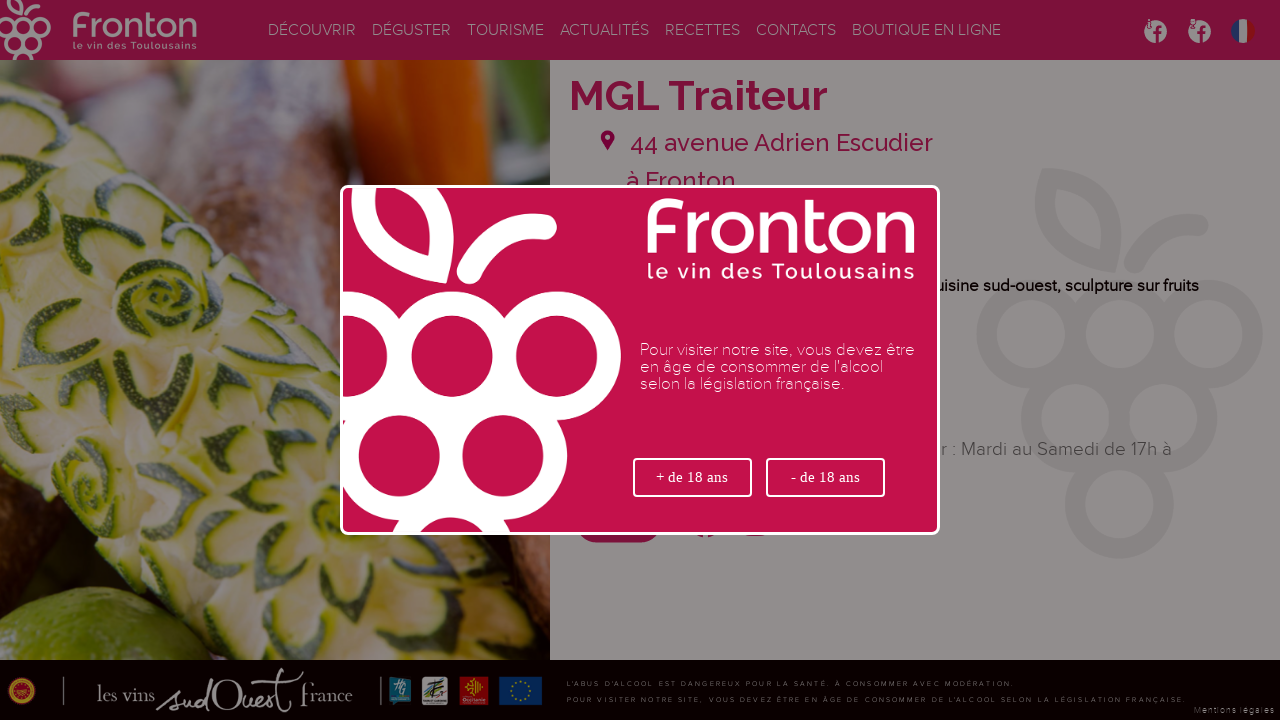

--- FILE ---
content_type: text/html; charset=UTF-8
request_url: https://vins-de-fronton.com/restaurants/mgl-traiteur/
body_size: 13790
content:
<!DOCTYPE html>
<html >
	<head>
	<meta name='robots' content='max-image-preview:large' />
<link rel='dns-prefetch' href='//maxcdn.bootstrapcdn.com' />
		<!-- This site uses the Google Analytics by MonsterInsights plugin v8.27.0 - Using Analytics tracking - https://www.monsterinsights.com/ -->
							<script src="//www.googletagmanager.com/gtag/js?id=G-GR2B24TC8L"  data-cfasync="false" data-wpfc-render="false" type="text/javascript" async></script>
			<script data-cfasync="false" data-wpfc-render="false" type="text/javascript">
				var mi_version = '8.27.0';
				var mi_track_user = true;
				var mi_no_track_reason = '';
								var MonsterInsightsDefaultLocations = {"page_location":"https:\/\/vins-de-fronton.com\/restaurants\/mgl-traiteur\/"};
				if ( typeof MonsterInsightsPrivacyGuardFilter === 'function' ) {
					var MonsterInsightsLocations = (typeof MonsterInsightsExcludeQuery === 'object') ? MonsterInsightsPrivacyGuardFilter( MonsterInsightsExcludeQuery ) : MonsterInsightsPrivacyGuardFilter( MonsterInsightsDefaultLocations );
				} else {
					var MonsterInsightsLocations = (typeof MonsterInsightsExcludeQuery === 'object') ? MonsterInsightsExcludeQuery : MonsterInsightsDefaultLocations;
				}

								var disableStrs = [
										'ga-disable-G-GR2B24TC8L',
									];

				/* Function to detect opted out users */
				function __gtagTrackerIsOptedOut() {
					for (var index = 0; index < disableStrs.length; index++) {
						if (document.cookie.indexOf(disableStrs[index] + '=true') > -1) {
							return true;
						}
					}

					return false;
				}

				/* Disable tracking if the opt-out cookie exists. */
				if (__gtagTrackerIsOptedOut()) {
					for (var index = 0; index < disableStrs.length; index++) {
						window[disableStrs[index]] = true;
					}
				}

				/* Opt-out function */
				function __gtagTrackerOptout() {
					for (var index = 0; index < disableStrs.length; index++) {
						document.cookie = disableStrs[index] + '=true; expires=Thu, 31 Dec 2099 23:59:59 UTC; path=/';
						window[disableStrs[index]] = true;
					}
				}

				if ('undefined' === typeof gaOptout) {
					function gaOptout() {
						__gtagTrackerOptout();
					}
				}
								window.dataLayer = window.dataLayer || [];

				window.MonsterInsightsDualTracker = {
					helpers: {},
					trackers: {},
				};
				if (mi_track_user) {
					function __gtagDataLayer() {
						dataLayer.push(arguments);
					}

					function __gtagTracker(type, name, parameters) {
						if (!parameters) {
							parameters = {};
						}

						if (parameters.send_to) {
							__gtagDataLayer.apply(null, arguments);
							return;
						}

						if (type === 'event') {
														parameters.send_to = monsterinsights_frontend.v4_id;
							var hookName = name;
							if (typeof parameters['event_category'] !== 'undefined') {
								hookName = parameters['event_category'] + ':' + name;
							}

							if (typeof MonsterInsightsDualTracker.trackers[hookName] !== 'undefined') {
								MonsterInsightsDualTracker.trackers[hookName](parameters);
							} else {
								__gtagDataLayer('event', name, parameters);
							}
							
						} else {
							__gtagDataLayer.apply(null, arguments);
						}
					}

					__gtagTracker('js', new Date());
					__gtagTracker('set', {
						'developer_id.dZGIzZG': true,
											});
					if ( MonsterInsightsLocations.page_location ) {
						__gtagTracker('set', MonsterInsightsLocations);
					}
										__gtagTracker('config', 'G-GR2B24TC8L', {"forceSSL":"true","link_attribution":"true"} );
															window.gtag = __gtagTracker;										(function () {
						/* https://developers.google.com/analytics/devguides/collection/analyticsjs/ */
						/* ga and __gaTracker compatibility shim. */
						var noopfn = function () {
							return null;
						};
						var newtracker = function () {
							return new Tracker();
						};
						var Tracker = function () {
							return null;
						};
						var p = Tracker.prototype;
						p.get = noopfn;
						p.set = noopfn;
						p.send = function () {
							var args = Array.prototype.slice.call(arguments);
							args.unshift('send');
							__gaTracker.apply(null, args);
						};
						var __gaTracker = function () {
							var len = arguments.length;
							if (len === 0) {
								return;
							}
							var f = arguments[len - 1];
							if (typeof f !== 'object' || f === null || typeof f.hitCallback !== 'function') {
								if ('send' === arguments[0]) {
									var hitConverted, hitObject = false, action;
									if ('event' === arguments[1]) {
										if ('undefined' !== typeof arguments[3]) {
											hitObject = {
												'eventAction': arguments[3],
												'eventCategory': arguments[2],
												'eventLabel': arguments[4],
												'value': arguments[5] ? arguments[5] : 1,
											}
										}
									}
									if ('pageview' === arguments[1]) {
										if ('undefined' !== typeof arguments[2]) {
											hitObject = {
												'eventAction': 'page_view',
												'page_path': arguments[2],
											}
										}
									}
									if (typeof arguments[2] === 'object') {
										hitObject = arguments[2];
									}
									if (typeof arguments[5] === 'object') {
										Object.assign(hitObject, arguments[5]);
									}
									if ('undefined' !== typeof arguments[1].hitType) {
										hitObject = arguments[1];
										if ('pageview' === hitObject.hitType) {
											hitObject.eventAction = 'page_view';
										}
									}
									if (hitObject) {
										action = 'timing' === arguments[1].hitType ? 'timing_complete' : hitObject.eventAction;
										hitConverted = mapArgs(hitObject);
										__gtagTracker('event', action, hitConverted);
									}
								}
								return;
							}

							function mapArgs(args) {
								var arg, hit = {};
								var gaMap = {
									'eventCategory': 'event_category',
									'eventAction': 'event_action',
									'eventLabel': 'event_label',
									'eventValue': 'event_value',
									'nonInteraction': 'non_interaction',
									'timingCategory': 'event_category',
									'timingVar': 'name',
									'timingValue': 'value',
									'timingLabel': 'event_label',
									'page': 'page_path',
									'location': 'page_location',
									'title': 'page_title',
									'referrer' : 'page_referrer',
								};
								for (arg in args) {
																		if (!(!args.hasOwnProperty(arg) || !gaMap.hasOwnProperty(arg))) {
										hit[gaMap[arg]] = args[arg];
									} else {
										hit[arg] = args[arg];
									}
								}
								return hit;
							}

							try {
								f.hitCallback();
							} catch (ex) {
							}
						};
						__gaTracker.create = newtracker;
						__gaTracker.getByName = newtracker;
						__gaTracker.getAll = function () {
							return [];
						};
						__gaTracker.remove = noopfn;
						__gaTracker.loaded = true;
						window['__gaTracker'] = __gaTracker;
					})();
									} else {
										console.log("");
					(function () {
						function __gtagTracker() {
							return null;
						}

						window['__gtagTracker'] = __gtagTracker;
						window['gtag'] = __gtagTracker;
					})();
									}
			</script>
				<!-- / Google Analytics by MonsterInsights -->
		<script type="text/javascript">
/* <![CDATA[ */
window._wpemojiSettings = {"baseUrl":"https:\/\/s.w.org\/images\/core\/emoji\/15.0.3\/72x72\/","ext":".png","svgUrl":"https:\/\/s.w.org\/images\/core\/emoji\/15.0.3\/svg\/","svgExt":".svg","source":{"concatemoji":"https:\/\/vins-de-fronton.com\/wp-includes\/js\/wp-emoji-release.min.js?ver=6.5.7"}};
/*! This file is auto-generated */
!function(i,n){var o,s,e;function c(e){try{var t={supportTests:e,timestamp:(new Date).valueOf()};sessionStorage.setItem(o,JSON.stringify(t))}catch(e){}}function p(e,t,n){e.clearRect(0,0,e.canvas.width,e.canvas.height),e.fillText(t,0,0);var t=new Uint32Array(e.getImageData(0,0,e.canvas.width,e.canvas.height).data),r=(e.clearRect(0,0,e.canvas.width,e.canvas.height),e.fillText(n,0,0),new Uint32Array(e.getImageData(0,0,e.canvas.width,e.canvas.height).data));return t.every(function(e,t){return e===r[t]})}function u(e,t,n){switch(t){case"flag":return n(e,"\ud83c\udff3\ufe0f\u200d\u26a7\ufe0f","\ud83c\udff3\ufe0f\u200b\u26a7\ufe0f")?!1:!n(e,"\ud83c\uddfa\ud83c\uddf3","\ud83c\uddfa\u200b\ud83c\uddf3")&&!n(e,"\ud83c\udff4\udb40\udc67\udb40\udc62\udb40\udc65\udb40\udc6e\udb40\udc67\udb40\udc7f","\ud83c\udff4\u200b\udb40\udc67\u200b\udb40\udc62\u200b\udb40\udc65\u200b\udb40\udc6e\u200b\udb40\udc67\u200b\udb40\udc7f");case"emoji":return!n(e,"\ud83d\udc26\u200d\u2b1b","\ud83d\udc26\u200b\u2b1b")}return!1}function f(e,t,n){var r="undefined"!=typeof WorkerGlobalScope&&self instanceof WorkerGlobalScope?new OffscreenCanvas(300,150):i.createElement("canvas"),a=r.getContext("2d",{willReadFrequently:!0}),o=(a.textBaseline="top",a.font="600 32px Arial",{});return e.forEach(function(e){o[e]=t(a,e,n)}),o}function t(e){var t=i.createElement("script");t.src=e,t.defer=!0,i.head.appendChild(t)}"undefined"!=typeof Promise&&(o="wpEmojiSettingsSupports",s=["flag","emoji"],n.supports={everything:!0,everythingExceptFlag:!0},e=new Promise(function(e){i.addEventListener("DOMContentLoaded",e,{once:!0})}),new Promise(function(t){var n=function(){try{var e=JSON.parse(sessionStorage.getItem(o));if("object"==typeof e&&"number"==typeof e.timestamp&&(new Date).valueOf()<e.timestamp+604800&&"object"==typeof e.supportTests)return e.supportTests}catch(e){}return null}();if(!n){if("undefined"!=typeof Worker&&"undefined"!=typeof OffscreenCanvas&&"undefined"!=typeof URL&&URL.createObjectURL&&"undefined"!=typeof Blob)try{var e="postMessage("+f.toString()+"("+[JSON.stringify(s),u.toString(),p.toString()].join(",")+"));",r=new Blob([e],{type:"text/javascript"}),a=new Worker(URL.createObjectURL(r),{name:"wpTestEmojiSupports"});return void(a.onmessage=function(e){c(n=e.data),a.terminate(),t(n)})}catch(e){}c(n=f(s,u,p))}t(n)}).then(function(e){for(var t in e)n.supports[t]=e[t],n.supports.everything=n.supports.everything&&n.supports[t],"flag"!==t&&(n.supports.everythingExceptFlag=n.supports.everythingExceptFlag&&n.supports[t]);n.supports.everythingExceptFlag=n.supports.everythingExceptFlag&&!n.supports.flag,n.DOMReady=!1,n.readyCallback=function(){n.DOMReady=!0}}).then(function(){return e}).then(function(){var e;n.supports.everything||(n.readyCallback(),(e=n.source||{}).concatemoji?t(e.concatemoji):e.wpemoji&&e.twemoji&&(t(e.twemoji),t(e.wpemoji)))}))}((window,document),window._wpemojiSettings);
/* ]]> */
</script>
<link rel='stylesheet' id='sidr-css' href='https://vins-de-fronton.com/wp-content/themes/fronton/libs/sidr/stylesheets/jquery.sidr.dark.css?ver=6.5.7' type='text/css' media='all' />
<link rel='stylesheet' id='custom-scrollbar-css' href='https://vins-de-fronton.com/wp-content/themes/fronton/libs/custom-scrollbar/jquery.mCustomScrollbar.min.css?ver=6.5.7' type='text/css' media='all' />
<link rel='stylesheet' id='fancybox-css' href='https://vins-de-fronton.com/wp-content/themes/fronton/libs/fancybox/jquery.fancybox.css?ver=6.5.7' type='text/css' media='all' />
<link rel='stylesheet' id='sb_instagram_styles-css' href='https://vins-de-fronton.com/wp-content/plugins/instagram-feed/css/sbi-styles.min.css?ver=2.9.2' type='text/css' media='all' />
<style id='wp-emoji-styles-inline-css' type='text/css'>

	img.wp-smiley, img.emoji {
		display: inline !important;
		border: none !important;
		box-shadow: none !important;
		height: 1em !important;
		width: 1em !important;
		margin: 0 0.07em !important;
		vertical-align: -0.1em !important;
		background: none !important;
		padding: 0 !important;
	}
</style>
<link rel='stylesheet' id='wp-block-library-css' href='https://vins-de-fronton.com/wp-includes/css/dist/block-library/style.min.css?ver=6.5.7' type='text/css' media='all' />
<style id='classic-theme-styles-inline-css' type='text/css'>
/*! This file is auto-generated */
.wp-block-button__link{color:#fff;background-color:#32373c;border-radius:9999px;box-shadow:none;text-decoration:none;padding:calc(.667em + 2px) calc(1.333em + 2px);font-size:1.125em}.wp-block-file__button{background:#32373c;color:#fff;text-decoration:none}
</style>
<style id='global-styles-inline-css' type='text/css'>
body{--wp--preset--color--black: #000000;--wp--preset--color--cyan-bluish-gray: #abb8c3;--wp--preset--color--white: #ffffff;--wp--preset--color--pale-pink: #f78da7;--wp--preset--color--vivid-red: #cf2e2e;--wp--preset--color--luminous-vivid-orange: #ff6900;--wp--preset--color--luminous-vivid-amber: #fcb900;--wp--preset--color--light-green-cyan: #7bdcb5;--wp--preset--color--vivid-green-cyan: #00d084;--wp--preset--color--pale-cyan-blue: #8ed1fc;--wp--preset--color--vivid-cyan-blue: #0693e3;--wp--preset--color--vivid-purple: #9b51e0;--wp--preset--gradient--vivid-cyan-blue-to-vivid-purple: linear-gradient(135deg,rgba(6,147,227,1) 0%,rgb(155,81,224) 100%);--wp--preset--gradient--light-green-cyan-to-vivid-green-cyan: linear-gradient(135deg,rgb(122,220,180) 0%,rgb(0,208,130) 100%);--wp--preset--gradient--luminous-vivid-amber-to-luminous-vivid-orange: linear-gradient(135deg,rgba(252,185,0,1) 0%,rgba(255,105,0,1) 100%);--wp--preset--gradient--luminous-vivid-orange-to-vivid-red: linear-gradient(135deg,rgba(255,105,0,1) 0%,rgb(207,46,46) 100%);--wp--preset--gradient--very-light-gray-to-cyan-bluish-gray: linear-gradient(135deg,rgb(238,238,238) 0%,rgb(169,184,195) 100%);--wp--preset--gradient--cool-to-warm-spectrum: linear-gradient(135deg,rgb(74,234,220) 0%,rgb(151,120,209) 20%,rgb(207,42,186) 40%,rgb(238,44,130) 60%,rgb(251,105,98) 80%,rgb(254,248,76) 100%);--wp--preset--gradient--blush-light-purple: linear-gradient(135deg,rgb(255,206,236) 0%,rgb(152,150,240) 100%);--wp--preset--gradient--blush-bordeaux: linear-gradient(135deg,rgb(254,205,165) 0%,rgb(254,45,45) 50%,rgb(107,0,62) 100%);--wp--preset--gradient--luminous-dusk: linear-gradient(135deg,rgb(255,203,112) 0%,rgb(199,81,192) 50%,rgb(65,88,208) 100%);--wp--preset--gradient--pale-ocean: linear-gradient(135deg,rgb(255,245,203) 0%,rgb(182,227,212) 50%,rgb(51,167,181) 100%);--wp--preset--gradient--electric-grass: linear-gradient(135deg,rgb(202,248,128) 0%,rgb(113,206,126) 100%);--wp--preset--gradient--midnight: linear-gradient(135deg,rgb(2,3,129) 0%,rgb(40,116,252) 100%);--wp--preset--font-size--small: 13px;--wp--preset--font-size--medium: 20px;--wp--preset--font-size--large: 36px;--wp--preset--font-size--x-large: 42px;--wp--preset--spacing--20: 0.44rem;--wp--preset--spacing--30: 0.67rem;--wp--preset--spacing--40: 1rem;--wp--preset--spacing--50: 1.5rem;--wp--preset--spacing--60: 2.25rem;--wp--preset--spacing--70: 3.38rem;--wp--preset--spacing--80: 5.06rem;--wp--preset--shadow--natural: 6px 6px 9px rgba(0, 0, 0, 0.2);--wp--preset--shadow--deep: 12px 12px 50px rgba(0, 0, 0, 0.4);--wp--preset--shadow--sharp: 6px 6px 0px rgba(0, 0, 0, 0.2);--wp--preset--shadow--outlined: 6px 6px 0px -3px rgba(255, 255, 255, 1), 6px 6px rgba(0, 0, 0, 1);--wp--preset--shadow--crisp: 6px 6px 0px rgba(0, 0, 0, 1);}:where(.is-layout-flex){gap: 0.5em;}:where(.is-layout-grid){gap: 0.5em;}body .is-layout-flex{display: flex;}body .is-layout-flex{flex-wrap: wrap;align-items: center;}body .is-layout-flex > *{margin: 0;}body .is-layout-grid{display: grid;}body .is-layout-grid > *{margin: 0;}:where(.wp-block-columns.is-layout-flex){gap: 2em;}:where(.wp-block-columns.is-layout-grid){gap: 2em;}:where(.wp-block-post-template.is-layout-flex){gap: 1.25em;}:where(.wp-block-post-template.is-layout-grid){gap: 1.25em;}.has-black-color{color: var(--wp--preset--color--black) !important;}.has-cyan-bluish-gray-color{color: var(--wp--preset--color--cyan-bluish-gray) !important;}.has-white-color{color: var(--wp--preset--color--white) !important;}.has-pale-pink-color{color: var(--wp--preset--color--pale-pink) !important;}.has-vivid-red-color{color: var(--wp--preset--color--vivid-red) !important;}.has-luminous-vivid-orange-color{color: var(--wp--preset--color--luminous-vivid-orange) !important;}.has-luminous-vivid-amber-color{color: var(--wp--preset--color--luminous-vivid-amber) !important;}.has-light-green-cyan-color{color: var(--wp--preset--color--light-green-cyan) !important;}.has-vivid-green-cyan-color{color: var(--wp--preset--color--vivid-green-cyan) !important;}.has-pale-cyan-blue-color{color: var(--wp--preset--color--pale-cyan-blue) !important;}.has-vivid-cyan-blue-color{color: var(--wp--preset--color--vivid-cyan-blue) !important;}.has-vivid-purple-color{color: var(--wp--preset--color--vivid-purple) !important;}.has-black-background-color{background-color: var(--wp--preset--color--black) !important;}.has-cyan-bluish-gray-background-color{background-color: var(--wp--preset--color--cyan-bluish-gray) !important;}.has-white-background-color{background-color: var(--wp--preset--color--white) !important;}.has-pale-pink-background-color{background-color: var(--wp--preset--color--pale-pink) !important;}.has-vivid-red-background-color{background-color: var(--wp--preset--color--vivid-red) !important;}.has-luminous-vivid-orange-background-color{background-color: var(--wp--preset--color--luminous-vivid-orange) !important;}.has-luminous-vivid-amber-background-color{background-color: var(--wp--preset--color--luminous-vivid-amber) !important;}.has-light-green-cyan-background-color{background-color: var(--wp--preset--color--light-green-cyan) !important;}.has-vivid-green-cyan-background-color{background-color: var(--wp--preset--color--vivid-green-cyan) !important;}.has-pale-cyan-blue-background-color{background-color: var(--wp--preset--color--pale-cyan-blue) !important;}.has-vivid-cyan-blue-background-color{background-color: var(--wp--preset--color--vivid-cyan-blue) !important;}.has-vivid-purple-background-color{background-color: var(--wp--preset--color--vivid-purple) !important;}.has-black-border-color{border-color: var(--wp--preset--color--black) !important;}.has-cyan-bluish-gray-border-color{border-color: var(--wp--preset--color--cyan-bluish-gray) !important;}.has-white-border-color{border-color: var(--wp--preset--color--white) !important;}.has-pale-pink-border-color{border-color: var(--wp--preset--color--pale-pink) !important;}.has-vivid-red-border-color{border-color: var(--wp--preset--color--vivid-red) !important;}.has-luminous-vivid-orange-border-color{border-color: var(--wp--preset--color--luminous-vivid-orange) !important;}.has-luminous-vivid-amber-border-color{border-color: var(--wp--preset--color--luminous-vivid-amber) !important;}.has-light-green-cyan-border-color{border-color: var(--wp--preset--color--light-green-cyan) !important;}.has-vivid-green-cyan-border-color{border-color: var(--wp--preset--color--vivid-green-cyan) !important;}.has-pale-cyan-blue-border-color{border-color: var(--wp--preset--color--pale-cyan-blue) !important;}.has-vivid-cyan-blue-border-color{border-color: var(--wp--preset--color--vivid-cyan-blue) !important;}.has-vivid-purple-border-color{border-color: var(--wp--preset--color--vivid-purple) !important;}.has-vivid-cyan-blue-to-vivid-purple-gradient-background{background: var(--wp--preset--gradient--vivid-cyan-blue-to-vivid-purple) !important;}.has-light-green-cyan-to-vivid-green-cyan-gradient-background{background: var(--wp--preset--gradient--light-green-cyan-to-vivid-green-cyan) !important;}.has-luminous-vivid-amber-to-luminous-vivid-orange-gradient-background{background: var(--wp--preset--gradient--luminous-vivid-amber-to-luminous-vivid-orange) !important;}.has-luminous-vivid-orange-to-vivid-red-gradient-background{background: var(--wp--preset--gradient--luminous-vivid-orange-to-vivid-red) !important;}.has-very-light-gray-to-cyan-bluish-gray-gradient-background{background: var(--wp--preset--gradient--very-light-gray-to-cyan-bluish-gray) !important;}.has-cool-to-warm-spectrum-gradient-background{background: var(--wp--preset--gradient--cool-to-warm-spectrum) !important;}.has-blush-light-purple-gradient-background{background: var(--wp--preset--gradient--blush-light-purple) !important;}.has-blush-bordeaux-gradient-background{background: var(--wp--preset--gradient--blush-bordeaux) !important;}.has-luminous-dusk-gradient-background{background: var(--wp--preset--gradient--luminous-dusk) !important;}.has-pale-ocean-gradient-background{background: var(--wp--preset--gradient--pale-ocean) !important;}.has-electric-grass-gradient-background{background: var(--wp--preset--gradient--electric-grass) !important;}.has-midnight-gradient-background{background: var(--wp--preset--gradient--midnight) !important;}.has-small-font-size{font-size: var(--wp--preset--font-size--small) !important;}.has-medium-font-size{font-size: var(--wp--preset--font-size--medium) !important;}.has-large-font-size{font-size: var(--wp--preset--font-size--large) !important;}.has-x-large-font-size{font-size: var(--wp--preset--font-size--x-large) !important;}
.wp-block-navigation a:where(:not(.wp-element-button)){color: inherit;}
:where(.wp-block-post-template.is-layout-flex){gap: 1.25em;}:where(.wp-block-post-template.is-layout-grid){gap: 1.25em;}
:where(.wp-block-columns.is-layout-flex){gap: 2em;}:where(.wp-block-columns.is-layout-grid){gap: 2em;}
.wp-block-pullquote{font-size: 1.5em;line-height: 1.6;}
</style>
<link rel='stylesheet' id='contact-form-7-css' href='https://vins-de-fronton.com/wp-content/plugins/contact-form-7/includes/css/styles.css?ver=5.4.2' type='text/css' media='all' />
<link rel='stylesheet' id='ctf_styles-css' href='https://vins-de-fronton.com/wp-content/plugins/custom-twitter-feeds/css/ctf-styles.min.css?ver=1.8.2' type='text/css' media='all' />
<link rel='stylesheet' id='fvp-frontend-css' href='https://vins-de-fronton.com/wp-content/plugins/featured-video-plus/styles/frontend.css?ver=2.3.3' type='text/css' media='all' />
<link rel='stylesheet' id='rs-plugin-settings-css' href='https://vins-de-fronton.com/wp-content/plugins/revslider/public/assets/css/rs6.css?ver=6.4.11' type='text/css' media='all' />
<style id='rs-plugin-settings-inline-css' type='text/css'>
#rs-demo-id {}
</style>
<link rel='stylesheet' id='cff-css' href='https://vins-de-fronton.com/wp-content/plugins/custom-facebook-feed/assets/css/cff-style.min.css?ver=4.2' type='text/css' media='all' />
<link rel='stylesheet' id='sb-font-awesome-css' href='https://maxcdn.bootstrapcdn.com/font-awesome/4.7.0/css/font-awesome.min.css?ver=6.5.7' type='text/css' media='all' />
<link rel='stylesheet' id='msl-main-css' href='https://vins-de-fronton.com/wp-content/plugins/master-slider/public/assets/css/masterslider.main.css?ver=3.8.7' type='text/css' media='all' />
<link rel='stylesheet' id='msl-custom-css' href='https://vins-de-fronton.com/wp-content/uploads/master-slider/custom.css?ver=12.4' type='text/css' media='all' />
<script type="text/javascript" src="https://vins-de-fronton.com/wp-includes/js/jquery/jquery.min.js?ver=3.7.1" id="jquery-core-js"></script>
<script type="text/javascript" src="https://vins-de-fronton.com/wp-includes/js/jquery/jquery-migrate.min.js?ver=3.4.1" id="jquery-migrate-js"></script>
<script type="text/javascript" src="https://vins-de-fronton.com/wp-content/themes/fronton/js/viewport.js?ver=6.5.7" id="viewport-js"></script>
<script type="text/javascript" src="https://vins-de-fronton.com/wp-content/themes/fronton/libs/sidr/jquery.sidr.min.js?ver=6.5.7" id="sidr-js"></script>
<script type="text/javascript" src="https://vins-de-fronton.com/wp-content/themes/fronton/libs/custom-scrollbar/jquery.mCustomScrollbar.concat.min.js?ver=6.5.7" id="custom-scrollbar-js"></script>
<script type="text/javascript" src="https://vins-de-fronton.com/wp-content/themes/fronton/libs/fancybox/jquery.fancybox.js?ver=6.5.7" id="fancybox-js"></script>
<script type="text/javascript" id="app-js-extra">
/* <![CDATA[ */
var base_url = {"url":"https:\/\/vins-de-fronton.com"};
/* ]]> */
</script>
<script type="text/javascript" src="https://vins-de-fronton.com/wp-content/themes/fronton/js/app.js?ver=6.5.7" id="app-js"></script>
<script type="text/javascript" src="https://vins-de-fronton.com/wp-content/plugins/google-analytics-for-wordpress/assets/js/frontend-gtag.min.js?ver=8.27.0" id="monsterinsights-frontend-script-js"></script>
<script data-cfasync="false" data-wpfc-render="false" type="text/javascript" id='monsterinsights-frontend-script-js-extra'>/* <![CDATA[ */
var monsterinsights_frontend = {"js_events_tracking":"true","download_extensions":"doc,pdf,ppt,zip,xls,docx,pptx,xlsx","inbound_paths":"[{\"path\":\"\\\/go\\\/\",\"label\":\"affiliate\"},{\"path\":\"\\\/recommend\\\/\",\"label\":\"affiliate\"}]","home_url":"https:\/\/vins-de-fronton.com","hash_tracking":"false","v4_id":"G-GR2B24TC8L"};/* ]]> */
</script>
<script type="text/javascript" src="https://vins-de-fronton.com/wp-content/plugins/featured-video-plus/js/jquery.fitvids.min.js?ver=master-2015-08" id="jquery.fitvids-js"></script>
<script type="text/javascript" id="fvp-frontend-js-extra">
/* <![CDATA[ */
var fvpdata = {"ajaxurl":"https:\/\/vins-de-fronton.com\/wp-admin\/admin-ajax.php","nonce":"0af5d14c8f","fitvids":"1","dynamic":"","overlay":"","opacity":"0.75","color":"b","width":"640"};
/* ]]> */
</script>
<script type="text/javascript" src="https://vins-de-fronton.com/wp-content/plugins/featured-video-plus/js/frontend.min.js?ver=2.3.3" id="fvp-frontend-js"></script>
<script type="text/javascript" src="https://vins-de-fronton.com/wp-content/plugins/itro-popup/scripts/itro-scripts.js?ver=6.5.7" id="itro-scripts-js"></script>
<script type="text/javascript" src="https://vins-de-fronton.com/wp-content/plugins/revslider/public/assets/js/rbtools.min.js?ver=6.4.8" id="tp-tools-js"></script>
<script type="text/javascript" src="https://vins-de-fronton.com/wp-content/plugins/revslider/public/assets/js/rs6.min.js?ver=6.4.11" id="revmin-js"></script>
<link rel="https://api.w.org/" href="https://vins-de-fronton.com/wp-json/" /><link rel="EditURI" type="application/rsd+xml" title="RSD" href="https://vins-de-fronton.com/xmlrpc.php?rsd" />
<meta name="generator" content="WordPress 6.5.7" />
<link rel="canonical" href="https://vins-de-fronton.com/restaurants/mgl-traiteur/" />
<link rel='shortlink' href='https://vins-de-fronton.com/?p=1906' />
<link rel="alternate" type="application/json+oembed" href="https://vins-de-fronton.com/wp-json/oembed/1.0/embed?url=https%3A%2F%2Fvins-de-fronton.com%2Frestaurants%2Fmgl-traiteur%2F" />
<link rel="alternate" type="text/xml+oembed" href="https://vins-de-fronton.com/wp-json/oembed/1.0/embed?url=https%3A%2F%2Fvins-de-fronton.com%2Frestaurants%2Fmgl-traiteur%2F&#038;format=xml" />
<link rel='https://github.com/WP-API/WP-API' href='https://vins-de-fronton.com/wp-json' />
<script>var ms_grabbing_curosr = 'https://vins-de-fronton.com/wp-content/plugins/master-slider/public/assets/css/common/grabbing.cur', ms_grab_curosr = 'https://vins-de-fronton.com/wp-content/plugins/master-slider/public/assets/css/common/grab.cur';</script>
<meta name="generator" content="MasterSlider 3.8.7 - Responsive Touch Image Slider | avt.li/msf" />
	<!--Simple Popup Plugin v4.0 / RH Mods-->
	<script language="javascript" type="text/javascript">
	<!--
	var swin=null;
	function popitup(mypage,w,h,pos,myname,infocus){
	    if (w!=parseInt(w)||w<=0) w=$width;
	    if (h!=parseInt(h)||h<=0) h=$height;
	    if (myname==null){myname="swin"};
	    var myleft = 0;
	    var mytop = 0;
	    if (myleft==0 && mytop==0 && pos!="random"){pos="center"};
	    if (pos=="random"){myleft=(screen.width)?Math.floor(Math.random()*(screen.width-w)):100;mytop=(screen.height)?Math.floor(Math.random()*((screen.height-h)-75)):100;}
	    if (pos=="center"){myleft=(screen.width)?(screen.width-w)/2:100;mytop=(screen.height)?(screen.height-h)/2:100;}
	    settings="width=" + w + ",height=" + h + ",top=" + mytop + ",left=" + myleft + ",scrollbars=yes,location=no,directories=no,status=no,menubar=no,toolbar=no,resizable=no";swin=window.open(mypage,myname,settings);
	    if (infocus==null || infocus=="front"){swin.focus()};
	    return false;
	}
	// -->
	</script>
	<!--/Simple Popup Plugin-->
	<style type="text/css">
.qtranxs_flag_fr {background-image: url(https://vins-de-fronton.com/wp-content/plugins/qtranslate-x/flags/fr.png); background-repeat: no-repeat;}
.qtranxs_flag_en {background-image: url(https://vins-de-fronton.com/wp-content/plugins/qtranslate-x/flags/gb.png); background-repeat: no-repeat;}
.qtranxs_flag_es {background-image: url(https://vins-de-fronton.com/wp-content/plugins/qtranslate-x/flags/es.png); background-repeat: no-repeat;}
</style>
<link hreflang="fr" href="https://vins-de-fronton.com/fr/restaurants/mgl-traiteur/" rel="alternate" />
<link hreflang="en" href="https://vins-de-fronton.com/en/restaurants/mgl-traiteur/" rel="alternate" />
<link hreflang="es" href="https://vins-de-fronton.com/es/restaurants/mgl-traiteur/" rel="alternate" />
<link hreflang="x-default" href="https://vins-de-fronton.com/restaurants/mgl-traiteur/" rel="alternate" />
<meta name="generator" content="qTranslate-X 3.4.6.8" />
<meta name="generator" content="Powered by WPBakery Page Builder - drag and drop page builder for WordPress."/>
<meta name="generator" content="Powered by Slider Revolution 6.4.11 - responsive, Mobile-Friendly Slider Plugin for WordPress with comfortable drag and drop interface." />
		<!-- Facebook Pixel Code -->
		<script>
			var aepc_pixel = {"pixel_id":"519557722603028","user":{},"enable_advanced_events":"yes","fire_delay":"0","can_use_sku":"yes"},
				aepc_pixel_args = [],
				aepc_extend_args = function( args ) {
					if ( typeof args === 'undefined' ) {
						args = {};
					}

					for(var key in aepc_pixel_args)
						args[key] = aepc_pixel_args[key];

					return args;
				};

			// Extend args
			if ( 'yes' === aepc_pixel.enable_advanced_events ) {
				aepc_pixel_args.userAgent = navigator.userAgent;
				aepc_pixel_args.language = navigator.language;

				if ( document.referrer.indexOf( document.domain ) < 0 ) {
					aepc_pixel_args.referrer = document.referrer;
				}
			}

						!function(f,b,e,v,n,t,s){if(f.fbq)return;n=f.fbq=function(){n.callMethod?
				n.callMethod.apply(n,arguments):n.queue.push(arguments)};if(!f._fbq)f._fbq=n;
				n.push=n;n.loaded=!0;n.version='2.0';n.agent='dvpixelcaffeinewordpress';n.queue=[];t=b.createElement(e);t.async=!0;
				t.src=v;s=b.getElementsByTagName(e)[0];s.parentNode.insertBefore(t,s)}(window,
				document,'script','https://connect.facebook.net/en_US/fbevents.js');
			
						fbq('init', aepc_pixel.pixel_id, aepc_pixel.user);

							setTimeout( function() {
				fbq('track', "PageView", aepc_pixel_args);
			}, aepc_pixel.fire_delay * 1000 );
					</script>
		<!-- End Facebook Pixel Code -->
		<script type="text/javascript">function setREVStartSize(e){
			//window.requestAnimationFrame(function() {				 
				window.RSIW = window.RSIW===undefined ? window.innerWidth : window.RSIW;	
				window.RSIH = window.RSIH===undefined ? window.innerHeight : window.RSIH;	
				try {								
					var pw = document.getElementById(e.c).parentNode.offsetWidth,
						newh;
					pw = pw===0 || isNaN(pw) ? window.RSIW : pw;
					e.tabw = e.tabw===undefined ? 0 : parseInt(e.tabw);
					e.thumbw = e.thumbw===undefined ? 0 : parseInt(e.thumbw);
					e.tabh = e.tabh===undefined ? 0 : parseInt(e.tabh);
					e.thumbh = e.thumbh===undefined ? 0 : parseInt(e.thumbh);
					e.tabhide = e.tabhide===undefined ? 0 : parseInt(e.tabhide);
					e.thumbhide = e.thumbhide===undefined ? 0 : parseInt(e.thumbhide);
					e.mh = e.mh===undefined || e.mh=="" || e.mh==="auto" ? 0 : parseInt(e.mh,0);		
					if(e.layout==="fullscreen" || e.l==="fullscreen") 						
						newh = Math.max(e.mh,window.RSIH);					
					else{					
						e.gw = Array.isArray(e.gw) ? e.gw : [e.gw];
						for (var i in e.rl) if (e.gw[i]===undefined || e.gw[i]===0) e.gw[i] = e.gw[i-1];					
						e.gh = e.el===undefined || e.el==="" || (Array.isArray(e.el) && e.el.length==0)? e.gh : e.el;
						e.gh = Array.isArray(e.gh) ? e.gh : [e.gh];
						for (var i in e.rl) if (e.gh[i]===undefined || e.gh[i]===0) e.gh[i] = e.gh[i-1];
											
						var nl = new Array(e.rl.length),
							ix = 0,						
							sl;					
						e.tabw = e.tabhide>=pw ? 0 : e.tabw;
						e.thumbw = e.thumbhide>=pw ? 0 : e.thumbw;
						e.tabh = e.tabhide>=pw ? 0 : e.tabh;
						e.thumbh = e.thumbhide>=pw ? 0 : e.thumbh;					
						for (var i in e.rl) nl[i] = e.rl[i]<window.RSIW ? 0 : e.rl[i];
						sl = nl[0];									
						for (var i in nl) if (sl>nl[i] && nl[i]>0) { sl = nl[i]; ix=i;}															
						var m = pw>(e.gw[ix]+e.tabw+e.thumbw) ? 1 : (pw-(e.tabw+e.thumbw)) / (e.gw[ix]);					
						newh =  (e.gh[ix] * m) + (e.tabh + e.thumbh);
					}				
					if(window.rs_init_css===undefined) window.rs_init_css = document.head.appendChild(document.createElement("style"));					
					document.getElementById(e.c).height = newh+"px";
					window.rs_init_css.innerHTML += "#"+e.c+"_wrapper { height: "+newh+"px }";				
				} catch(e){
					console.log("Failure at Presize of Slider:" + e)
				}					   
			//});
		  };</script>
<noscript><style> .wpb_animate_when_almost_visible { opacity: 1; }</style></noscript>	<meta name="viewport" content="width=device-width, user-scalable=no">
	<meta http-equiv="Content-Type" content="text/html; charset=UTF-8">
    <meta name="viewport" content="width=device-width, initial-scale=1"> 
	
    <link rel="stylesheet" href="https://cdnjs.cloudflare.com/ajax/libs/tiny-slider/2.9.2/tiny-slider.css">
<link rel="preconnect" href="https://fonts.googleapis.com">
<link rel="preconnect" href="https://fonts.gstatic.com" crossorigin>
<link href="https://fonts.googleapis.com/css2?family=Raleway&display=swap" rel="stylesheet">
    <link rel="stylesheet" type="text/css" href="//cdn.jsdelivr.net/npm/slick-carousel@1.8.1/slick/slick.css"/>
    <link rel="stylesheet" href="https://cdnjs.cloudflare.com/ajax/libs/slick-lightbox/0.2.12/slick-lightbox.css" integrity="sha256-tvMfJNd9XmPJg9/xw6SxikSYS8cp+B9RYMCBAb7qBL0=" crossorigin="anonymous" />
    <link rel="shortcut icon" href="https://www.vins-de-fronton.com/wp-content/themes/fronton/favicon.ico"/>
	<link rel="stylesheet" href="https://cdnjs.cloudflare.com/ajax/libs/font-awesome/5.10.0-12/css/all.css">
	<link rel="stylesheet" href="https://ajax.googleapis.com/ajax/libs/jqueryui/1.12.1/themes/smoothness/jquery-ui.css">
    <link rel="stylesheet" href="https://cdnjs.cloudflare.com/ajax/libs/OwlCarousel2/2.3.4/assets/owl.carousel.css" integrity="sha256-qvCL5q5O0hEpOm1CgOLQUuHzMusAZqDcAZL9ijqfOdI=" crossorigin="anonymous" />
    <link rel="stylesheet" href="https://cdnjs.cloudflare.com/ajax/libs/OwlCarousel2/2.3.4/assets/owl.theme.default.css" integrity="sha256-nXBV7Gr2lU0t+AwKsnS05DYtzZ81oYTXS6kj7LBQHfM=" crossorigin="anonymous" />
	<link rel="stylesheet" href="https://cdnjs.cloudflare.com/ajax/libs/ekko-lightbox/5.3.0/ekko-lightbox.css" integrity="sha256-HAaDW5o2+LelybUhfuk0Zh2Vdk8Y2W2UeKmbaXhalfA=" crossorigin="anonymous" />
    <link rel="stylesheet" href="https://maxcdn.bootstrapcdn.com/bootstrap/4.0.0/css/bootstrap.min.css" integrity="sha384-Gn5384xqQ1aoWXA+058RXPxPg6fy4IWvTNh0E263XmFcJlSAwiGgFAW/dAiS6JXm" crossorigin="anonymous">
<link rel="stylesheet" href="https://vins-de-fronton.com/wp-content/themes/fronton/libs/reset.css">
	<link rel="stylesheet" href="https://vins-de-fronton.com/wp-content/themes/fronton/fonts/fonts.css">
	<link rel="stylesheet" href="https://vins-de-fronton.com/wp-content/themes/fronton/style.css">
	<link rel="stylesheet" href="https://vins-de-fronton.com/wp-content/themes/fronton/mediaqueries.css">
	<link rel="stylesheet" href="https://vins-de-fronton.com/wp-content/themes/fronton/slick-theme.css">   
    <script src="/wp-content/themes/fronton/js/jquery.js"></script>
    	<script src="/wp-content/themes/fronton/js/fontawesome.js"></script>
	<script src="https://ajax.googleapis.com/ajax/libs/jquery/3.2.1/jquery.min.js"></script>
	<script src="https://ajax.googleapis.com/ajax/libs/jquery/2.2.4/jquery.min.js"></script>
	<script src="https://ajax.googleapis.com/ajax/libs/jqueryui/1.12.1/jquery-ui.min.js"></script>
	<script src="/wp-content/themes/fronton/js/jquery.parallax.js"></script>
<script src="https://cdn.jsdelivr.net/npm/js-cookie@2/src/js.cookie.min.js"></script>
     <script type="text/javascript" src="//cdn.jsdelivr.net/npm/slick-carousel@1.8.1/slick/slick.min.js"></script>
    <script src="https://cdnjs.cloudflare.com/ajax/libs/popper.js/1.12.9/umd/popper.min.js" integrity="sha384-ApNbgh9B+Y1QKtv3Rn7W3mgPxhU9K/ScQsAP7hUibX39j7fakFPskvXusvfa0b4Q" crossorigin="anonymous"></script>
<script src="https://maxcdn.bootstrapcdn.com/bootstrap/4.0.0/js/bootstrap.min.js" integrity="sha384-JZR6Spejh4U02d8jOt6vLEHfe/JQGiRRSQQxSfFWpi1MquVdAyjUar5+76PVCmYl" crossorigin="anonymous"></script>
    <script src="https://cdnjs.cloudflare.com/ajax/libs/slick-lightbox/0.2.12/slick-lightbox.js" integrity="sha256-xn+PVaOg313gSudGkOq/0rqJO6i1yXjiYBtBsZKAGu8=" crossorigin="anonymous"></script>
	<script src="https://cdnjs.cloudflare.com/ajax/libs/tiny-slider/2.9.2/min/tiny-slider.js"></script>
       <script src="https://cdnjs.cloudflare.com/ajax/libs/OwlCarousel2/2.3.4/owl.carousel.min.js" integrity="sha256-pTxD+DSzIwmwhOqTFN+DB+nHjO4iAsbgfyFq5K5bcE0=" crossorigin="anonymous"></script>
<script src="https://cdnjs.cloudflare.com/ajax/libs/ekko-lightbox/5.3.0/ekko-lightbox.min.js" integrity="sha256-Y1rRlwTzT5K5hhCBfAFWABD4cU13QGuRN6P5apfWzVs=" crossorigin="anonymous"></script>
    <!-- Google tag (gtag.js) -->
<script async src="https://www.googletagmanager.com/gtag/js?id=G-GR2B24TC8L"></script>
<script>
  window.dataLayer = window.dataLayer || [];
  function gtag(){dataLayer.push(arguments);}
  gtag('js', new Date());

  gtag('config', 'G-GR2B24TC8L');
</script>
    <title>Vins de Fronton &gt; MGL Traiteur</title>
	
    
    <style>
	thumbnail {
		width:100%; height:auto;
	}
	</style>


<script> 
    
$(document).ready(function(){ 
   $('#carouselpartenaires').slickLightbox({ 
      itemSelector: '.thumbnailgal'
   }); 
});
</script>


    
    
</head>
        
<body class="restaurants-template-default single single-restaurants postid-1906 _masterslider _ms_version_3.8.7 restaurants-mgl-traiteur wpb-js-composer js-comp-ver-6.6.0 vc_responsive">
	<header>

<div class="menuprincipal">
	<a href="https://vins-de-fronton.com">
		<h1><img src="https://vins-de-fronton.com/wp-content/themes/fronton/img/logo-fronton-header.png" alt=""></h1>
	</a>

	<nav id="header-menu">
		<div class="menu-header-container"><ul id="menu-header" class="menu"><li id="menu-item-111" class="menu-item menu-item-type-custom menu-item-object-custom menu-item-has-children menu-item-111"><a href="#">Découvrir</a>
<ul class="sub-menu">
	<li id="menu-item-44" class="menu-item menu-item-type-post_type menu-item-object-page menu-item-44"><a href="https://vins-de-fronton.com/histoire/">L’histoire</a></li>
	<li id="menu-item-45" class="menu-item menu-item-type-post_type menu-item-object-page menu-item-45"><a href="https://vins-de-fronton.com/le-vignoble-son-terroir/">Le vignoble &#038; son terroir</a></li>
	<li id="menu-item-47" class="menu-item menu-item-type-post_type menu-item-object-page menu-item-47"><a href="https://vins-de-fronton.com/la-negrette/">La Négrette</a></li>
	<li id="menu-item-3443" class="menu-item menu-item-type-post_type menu-item-object-page menu-item-3443"><a href="https://vins-de-fronton.com/le-bouysselet/">Le Bouysselet</a></li>
	<li id="menu-item-48" class="menu-item menu-item-type-post_type menu-item-object-page menu-item-48"><a href="https://vins-de-fronton.com/les-chiffres-cles/">Les chiffres clés</a></li>
	<li id="menu-item-46" class="menu-item menu-item-type-post_type menu-item-object-page menu-item-46"><a href="https://vins-de-fronton.com/laop/">L&rsquo;AOP</a></li>
	<li id="menu-item-321" class="menu-item menu-item-type-post_type menu-item-object-page menu-item-321"><a href="https://vins-de-fronton.com/route-des-vins/">La route des vins</a></li>
	<li id="menu-item-870" class="menu-item menu-item-type-post_type menu-item-object-page menu-item-870"><a href="https://vins-de-fronton.com/portraits-de-vignerons/">Portraits de Vignerons</a></li>
	<li id="menu-item-3371" class="menu-item menu-item-type-post_type menu-item-object-page menu-item-3371"><a href="https://vins-de-fronton.com/le-collectif-negrette/">Le Collectif Négrette</a></li>
	<li id="menu-item-795" class="menu-item menu-item-type-post_type menu-item-object-page menu-item-795"><a href="https://vins-de-fronton.com/la-commanderie-des-maitres-vignerons-du-frontonnais/">La commanderie des Maîtres Vignerons du Frontonnais</a></li>
	<li id="menu-item-4546" class="menu-item menu-item-type-post_type menu-item-object-page menu-item-4546"><a href="https://vins-de-fronton.com/fronton-passe-a-table-restaurants-de-toulouse/">Fronton passe à table – Restaurants de Toulouse</a></li>
	<li id="menu-item-4558" class="menu-item menu-item-type-post_type menu-item-object-page menu-item-4558"><a href="https://vins-de-fronton.com/portesouvertes/">Portes Ouvertes 2025</a></li>
</ul>
</li>
<li id="menu-item-112" class="menu-item menu-item-type-custom menu-item-object-custom menu-item-has-children menu-item-112"><a href="#">Déguster</a>
<ul class="sub-menu">
	<li id="menu-item-50" class="menu-item menu-item-type-post_type menu-item-object-page menu-item-50"><a href="https://vins-de-fronton.com/les-aromes-des-vins-de-fronton/">Les arômes des vins de Fronton</a></li>
	<li id="menu-item-51" class="menu-item menu-item-type-post_type menu-item-object-page menu-item-51"><a href="https://vins-de-fronton.com/les-conseils-de-degustation/">Les conseils de dégustation</a></li>
	<li id="menu-item-216" class="menu-item menu-item-type-post_type menu-item-object-page menu-item-216"><a href="https://vins-de-fronton.com/la-cuvee-du-mois/">La cuvée du mois</a></li>
</ul>
</li>
<li id="menu-item-113" class="menu-item menu-item-type-custom menu-item-object-custom menu-item-has-children menu-item-113"><a href="#">Tourisme</a>
<ul class="sub-menu">
	<li id="menu-item-53" class="menu-item menu-item-type-post_type menu-item-object-page menu-item-53"><a href="https://vins-de-fronton.com/la-maison-des-vins-de-fronton/">La Maison des Vins et du Tourisme de Fronton</a></li>
	<li id="menu-item-54" class="menu-item menu-item-type-post_type menu-item-object-page menu-item-54"><a href="https://vins-de-fronton.com/les-vignerons-domaines-et-caves/">Les vignerons : domaines et caves</a></li>
	<li id="menu-item-1872" class="menu-item menu-item-type-post_type menu-item-object-page menu-item-1872"><a href="https://vins-de-fronton.com/a-voir-a-faire-dans-la-region/">A voir, à faire dans la région</a></li>
	<li id="menu-item-1873" class="menu-item menu-item-type-post_type menu-item-object-page menu-item-1873"><a href="https://vins-de-fronton.com/ou-dormir-2/">Où dormir ?</a></li>
	<li id="menu-item-1874" class="menu-item menu-item-type-post_type menu-item-object-page menu-item-1874"><a href="https://vins-de-fronton.com/savourer/">Savourer</a></li>
	<li id="menu-item-2937" class="menu-item menu-item-type-post_type menu-item-object-page menu-item-2937"><a href="https://vins-de-fronton.com/savourer/producteurs/">Tous nos producteurs de saveurs</a></li>
	<li id="menu-item-1527" class="menu-item menu-item-type-post_type menu-item-object-page menu-item-1527"><a href="https://vins-de-fronton.com/le-label-vignobles-decouvertes/">Le label Vignobles &#038; Découvertes</a></li>
	<li id="menu-item-276" class="menu-item menu-item-type-post_type menu-item-object-page menu-item-276"><a href="https://vins-de-fronton.com/entre-toulouse-et-montauban/">Entre Toulouse et Montauban</a></li>
	<li id="menu-item-3394" class="menu-item menu-item-type-post_type menu-item-object-page menu-item-3394"><a href="https://vins-de-fronton.com/louer-le-chateau-entreprises/entreprises/">Location de salles</a></li>
</ul>
</li>
<li id="menu-item-55" class="menu-item menu-item-type-post_type menu-item-object-page menu-item-55"><a href="https://vins-de-fronton.com/actualite/">Actualités</a></li>
<li id="menu-item-854" class="menu-item menu-item-type-post_type menu-item-object-page menu-item-854"><a href="https://vins-de-fronton.com/recettes/">Recettes</a></li>
<li id="menu-item-15" class="menu-item menu-item-type-post_type menu-item-object-page menu-item-15"><a href="https://vins-de-fronton.com/contact/">Contacts</a></li>
<li id="menu-item-2719" class="menu-item menu-item-type-custom menu-item-object-custom menu-item-2719"><a href="http://www.vins-de-fronton.fr">Boutique en ligne</a></li>
<li id="menu-item-3415" class="qtranxs-lang-menu qtranxs-lang-menu-fr menu-item menu-item-type-custom menu-item-object-custom menu-item-has-children menu-item-3415"><a title="Français" href="#"><img src="https://vins-de-fronton.com/wp-content/plugins/qtranslate-x/flags/fr.png" alt="Français" /></a>
<ul class="sub-menu">
	<li id="menu-item-4559" class="qtranxs-lang-menu-item qtranxs-lang-menu-item-fr menu-item menu-item-type-custom menu-item-object-custom menu-item-4559"><a title="Français" href="https://vins-de-fronton.com/fr/restaurants/mgl-traiteur/"><img src="https://vins-de-fronton.com/wp-content/plugins/qtranslate-x/flags/fr.png" alt="Français" />&nbsp;Français</a></li>
	<li id="menu-item-4560" class="qtranxs-lang-menu-item qtranxs-lang-menu-item-en menu-item menu-item-type-custom menu-item-object-custom menu-item-4560"><a title="English" href="https://vins-de-fronton.com/en/restaurants/mgl-traiteur/"><img src="https://vins-de-fronton.com/wp-content/plugins/qtranslate-x/flags/gb.png" alt="English" />&nbsp;English</a></li>
	<li id="menu-item-4561" class="qtranxs-lang-menu-item qtranxs-lang-menu-item-es menu-item menu-item-type-custom menu-item-object-custom menu-item-4561"><a title="Español" href="https://vins-de-fronton.com/es/restaurants/mgl-traiteur/"><img src="https://vins-de-fronton.com/wp-content/plugins/qtranslate-x/flags/es.png" alt="Español" />&nbsp;Español</a></li>
</ul>
</li>
</ul></div>		<div id="fb">
			<ul class="menu menu-social" style="    width: inherit!important;">
				
				<li><a href="https://fr-fr.facebook.com/Officedetourismeduvignobledefronton/" target="_blank"><img src="https://vins-de-fronton.com/wp-content/themes/fronton/img/Logo-FB-OT-02.svg" alt="Facebook OT"></a></li>
                
                <li><a href="https://www.facebook.com/Fronton.le.Vignoble.Toulousain" target="_blank"><img src="https://vins-de-fronton.com/wp-content/themes/fronton/img/Logo-FB-MdV-01.svg" alt="Facebook Maison des Vins"></a></li> 
			</ul>
		</div>
	</nav>
</div>
	<a href="#" id="toggle-menu-responsive"class="responsivemenu">
		<img src="https://vins-de-fronton.com/wp-content/themes/fronton/img/navigation.png" alt="">
	</a>

	<div id="sidr-main"></div>


</header>
			<div id="content" class="page viewport">
        
        
          <ul id="owl-demo" class="owl-carousel owl-theme">
              
             <li>
            <a href="https://vins-de-fronton.com/wp-content/uploads/2019/09/Mgl-Traiteur.png" target="_blank" data-toggle="lightbox" data-gallery="example-gallery" data-disable-external-check="(true)" data-type="image">
            <img src="https://vins-de-fronton.com/wp-content/uploads/2019/09/Mgl-Traiteur-650x650.png" alt="" />     
               </a>
            </li>   
                </ul> 
        
        
        
		<article class="viewport left-article" style="min-width: 56%;">
			<div class="wrapper">
				<h2 class="page-title titre_recette" id="titre_single_recette">MGL Traiteur</h2>
			                
			 	
			<a href="http://maps.google.com/?q=MGL Traiteur  44 avenue Adrien Escudier Fronton " target="_blank">
                                         <h4 class="restaurant" style="margin-left:6%;">
                            <img src="/wp-content/themes/fronton/img/localisation.png" style="width:3%;">&nbsp; 44 avenue Adrien Escudier </h4>                 
                        <h4 class="chef" id ="marker-pique-nique">à Fronton </h4>
						</a>
   <br>
				
				
				<div class="page-content content_recette"  style="margin-bottom:1em;">
					
					<p class="restaurant">Tarifs :<b> Plat à partir de 8€</b></p>
<p>Spécialités culinaires :<strong> Saveurs réunionnaises et cuisine sud-ouest, sculpture sur fruits</strong></p>
<p>&nbsp;</p>
                    
                                        <i class="fas fa-phone" style="color: #E91E63; font-size: larger;"></i>&nbsp;&nbsp;<p style="    color: #707070; font-size: larger;    display: inline-block; margin-bottom: 0em;">06.89.28.62.33</p><br>
                                       
                                        <i class="fas fa-envelope" style="color: #E91E63; font-size: larger;"></i>&nbsp;&nbsp;<p style="    color: #707070; font-size: larger;     display: inline-block; margin-bottom: 0em;">mgl.traiteur@gmail.com</p>
                                        
                                        
                    <br><br>
                    <i class="fas fa-clock" style="color: #E91E63; font-size: larger;"></i>&nbsp;&nbsp;<p style="color: #707070; font-size: larger; display: contents; margin-bottom: 0em;">Midi : Mardi au Samedi de 10h30 à 14h
Soir : Mardi au Samedi de 17h à 19h30</p>
                                        
                                       
                    <br><br>
                    			                    <a href="http://www.mgltraiteurfronton.fr/index.html" target="_blank"><button class="btn bouton " id="entree">Site web</button></a>
                                        
                    
                                        <a href="https://www.facebook.com/www.mgltraiteur.fr/" target="_blank"><i class="fab fa-facebook logo-reseaux-sociaux"></i></a>
                                        
                                        <a href="https://www.instagram.com/mgl_traiteur/?hl=fr" target="_blank"><i class="fab fa-instagram logo-reseaux-sociaux"></i></a>
                                        
                     <br>
                     <br> 
                    
                    
                                         
                                        
                    
                     <br>
                     <br> 
  <script>
	jQuery(function($){
	    $(document).ready(function(){
	        var owl = $(".owl-carousel").owlCarousel({
	            items: 1,
	            slideSpeed: 900,
	            pagination: true,
	            autoplay: false,
                loop: false,
                center: true,
	            nav:true,
                dots:true,
                lazyLoad:true,
	            addClassActive: true,
	            singleItem: true,
	        }).data('owlCarousel');
	
	       
	    });
	})
      
      $(document).on('click', '[data-toggle="lightbox"]', function(event) {
                event.preventDefault();
                $(this).ekkoLightbox();
            });
</script>              
                       
                    
                    
                <br>    
   				</div>
			</div>
		</article>
	</div>
	<footer>
	<div id="partenaires"><img src="https://vins-de-fronton.com/wp-content/themes/fronton/img/logos_footer.png" alt="Partenaires"></div>
<div style="margin-top:0.8em;"><blockquote>&nbsp;&nbsp;&nbsp;&nbsp;L'abus d'alcool est dangereux pour la santé. À consommer avec modération.</blockquote>
    <br><blockquote>&nbsp;&nbsp;&nbsp;&nbsp;Pour visiter notre site, vous devez être en âge de consommer de l'alcool selon la législation française.</blockquote></div>
<div style="width: fit-content;
    float: right;
    position: absolute;
    right: 5px;
    bottom: 5px;"><a href="http://www.vins-de-fronton.com/mentions-legales/" target="_blank" style=" width:100%;"><p style="margin-bottom:0px; font-size: 9px;color: white;font-family: 'proxima nova thin';    letter-spacing: 1px;">Mentions légales</p></a></div>
	</footer>
			<noscript><img height="1" width="1" style="display:none" src="https://www.facebook.com/tr?id=519557722603028&amp;ev=PageView&amp;noscript=1"/></noscript>
			<!-- Custom Facebook Feed JS -->
<script type="text/javascript">var cffajaxurl = "https://vins-de-fronton.com/wp-admin/admin-ajax.php";
var cfflinkhashtags = "true";
</script>
    <style>
        /* POP-UP */
        #age_button_area {
            padding-top: 10px;
            position: relative;
            width: 100%;
            bottom: 5px;
            padding-top: 5px;
        }

        #ageEnterButton {
            border-color: #FFFFFF;
            background: #C4114B;
            color: #FFFFFF;
        }

        #ageLeaveButton {
            border-color: #FFFFFF;
            background: #C4114B;
            color: #FFFFFF;
        }

        #popup_content {
        overflow-y:auto; overflow-x: auto;
            height: 100%;
            width: 100%;
        }

        #itro_popup {
            visibility: hidden;
            opacity: 0;
            position: fixed;
            background-image: url("https://vins-de-fronton.com/wp-content/uploads/2024/07/fond_age_v4-1.png");
            background-repeat: no-repeat;
            background-position: center center;
            margin: 0 auto;
            left: 1px;
            right: 1px;
            z-index: 2147483647 !important;
         border: solid;border-color:#FFFFFF; border-radius: 8px;
            border-width: 3px;
            width: 600px;
            height: 350px;
            background-color: #C4114B;
                }

        #close_cross {
            cursor: pointer;
            width: 20px;
            position: absolute;
            top: -22px;
            right: -22px;
        }

        #popup_countdown {
            color: ;
            width: 100%;
            padding-top: 0px;
            padding-bottom: 0px;
            background-color: #FFFFFF;
            height: 0px;
            overflow: hidden;
            position: absolute;
            bottom: 0px;
            left: 0px;
            border-bottom-left: 8px;
            border-bottom-right: 8px;
        }

        #itro_opaco {
            display: none;
            position: fixed;
            background-color: #0B0000;
            font-size: 10px;
            font-family: Verdana;
            top: 100px;
            width: 100%;
            height: 100%;
            z-index: 2147483646 !important;
            left: 0px;
            right: 0px;
            top: 0px;
            bottom: 0px;
            opacity: 0.45;
            filter: alpha(opacity= 45); /* For IE8 and earlier */
        }

        /* label under the popup used to close it for mobile devices */
        #ipp_mobile_close_tab {
            display: none;
            border: none;
            position: absolute;
            padding: 5px;
            width: 80px;
            text-align: center;
            left: 1px;
            right: 1px;
            margin: auto;
            background-color: #FFFFFF        }

        #ipp_mobile_close_txt {
            font-weight: bold;
            cursor: pointer;
        }

        /* RESPONSIVE CSS */
        @media screen and (max-width: 780px) {
            #itro_popup {
                max-width: 470px;
            position: absolute; top: 50px            }

            #close_cross {
                display: none;
            }

            #ipp_mobile_close_tab {
                display: block;
            }
        }

        @media screen and (max-width: 480px) {
            #itro_popup {
                max-width: 300px
            }
        }

            </style>
    	<div id="itro_popup">
			<div id="popup_content"><p class="texte_age" style="color: #ffffff;">Pour visiter notre site, vous devez être en âge de consommer de l'alcool selon la législation française.</p>				<p id="age_button_area" style="text-align: center;">
					<input type="button" id="ageEnterButton" onClick="itro_set_cookie('popup_cookie','one_time_popup',120); itro_exit_anim(); javascript:window.open('#','_self');" value="+ de 18 ans">
					<input type="button" id="ageLeaveButton" onClick="javascript:window.open('https://www.google.fr','_self');" value="- de 18 ans">
				</p>		</div>
			</div>
	<div id="itro_opaco"  ></div>
	<script type="text/javascript">
	/* init var */
	itro_cookie_expiration = 120;
	itro_is_preview = false;/* pass true if is the preview page. used for cookie control via js due W3 total cache or similar */
	auto_margin = "yes";
	
	/* invert the color of the mobile close tab label text */
	jQuery('#ipp_mobile_close_txt').css({color: itro_invert_color(itro_rgb2hex(jQuery('#itro_popup').css('border-bottom-color'))) });
					itro_enter_anim(auto_margin);
			  	</script>
<!-- Instagram Feed JS -->
<script type="text/javascript">
var sbiajaxurl = "https://vins-de-fronton.com/wp-admin/admin-ajax.php";
</script>
<script type="text/javascript" src="https://vins-de-fronton.com/wp-includes/js/dist/vendor/wp-polyfill-inert.min.js?ver=3.1.2" id="wp-polyfill-inert-js"></script>
<script type="text/javascript" src="https://vins-de-fronton.com/wp-includes/js/dist/vendor/regenerator-runtime.min.js?ver=0.14.0" id="regenerator-runtime-js"></script>
<script type="text/javascript" src="https://vins-de-fronton.com/wp-includes/js/dist/vendor/wp-polyfill.min.js?ver=3.15.0" id="wp-polyfill-js"></script>
<script type="text/javascript" id="contact-form-7-js-extra">
/* <![CDATA[ */
var wpcf7 = {"api":{"root":"https:\/\/vins-de-fronton.com\/wp-json\/","namespace":"contact-form-7\/v1"}};
/* ]]> */
</script>
<script type="text/javascript" src="https://vins-de-fronton.com/wp-content/plugins/contact-form-7/includes/js/index.js?ver=5.4.2" id="contact-form-7-js"></script>
<script type="text/javascript" src="https://vins-de-fronton.com/wp-content/plugins/custom-facebook-feed/assets/js/cff-scripts.min.js?ver=4.2" id="cffscripts-js"></script>
<script type="text/javascript" id="aepc-pixel-events-js-extra">
/* <![CDATA[ */
var aepc_pixel_events = {"custom_events":{"AdvancedEvents":[{"params":{"login_status":"not_logged_in","post_type":"restaurants","object_id":1906,"object_type":"single","tax_restaurants_categories":["Cuisine du monde"]},"event_id":"0d342991-aff5-4a03-8352-19929ed50e87"}]},"api":{"root":"https:\/\/vins-de-fronton.com\/wp-json\/","nonce":"dbb0b1d345"}};
/* ]]> */
</script>
<script type="text/javascript" src="https://vins-de-fronton.com/wp-content/plugins/pixel-caffeine/build/frontend.js?ver=2.3.3" id="aepc-pixel-events-js"></script>
</body>
</html>


--- FILE ---
content_type: text/css
request_url: https://vins-de-fronton.com/wp-content/uploads/master-slider/custom.css?ver=12.4
body_size: 180
content:
/*
===============================================================
 # CUSTOM CSS
 - Please do not edit this file. this file is generated by server-side code
 - Every changes here will be overwritten
===============================================================*/

.ms-parent-id-4 > .master-slider{ background:#ffffff; }
@media screen and (max-width:550px) {
.ms-view {
text-align : center !important ;
}
.ms-parent-id-1 > .master-slider {
width : 100% !important ;
}
.ms-parent-id-3 > .master-slider{
width : 100% !important ;
}
.ms-parent-id-4 > .master-slider{
width : 100% !important ;
}
.ms-slide {
width : 100% !important ;
}
.ms-slide-info {
position : relative !important ;
float : initial !important ;
right : 0 !important ;
width : 93% !important ;
margin-left : 2% !important ;
padding-bottom : 3% !important ;
}
}
.ms-parent-id-3 > .master-slider{ background:#ffffff; }
@media screen and (max-width:550px) {
.ms-view {
text-align : center !important ;
}
.ms-parent-id-1 > .master-slider {
width : 100% !important ;
}
.ms-parent-id-3 > .master-slider{
width : 100% !important ;
}
.ms-parent-id-4 {
width : 100% !important ;
}
.ms-slide {
width : 100% !important ;
}
.ms-slide-info {
position : relative !important ;
float : initial !important ;
right : 0 !important ;
width : 93% !important ;
margin-left : 2% !important ;
padding-bottom : 3% !important ;
}
}
.ms-parent-id-1 > .master-slider{ background:#ffffff; }
@media screen and (max-width:550px) {
.ms-view {
text-align : center !important ;
}
.ms-parent-id-1 > .master-slider {
width : 100% !important ;
}
.ms-parent-id-3 > .master-slider{
width : 100% !important ;
}
.ms-parent-id-4 {
width : 100% !important ;
}
.ms-slide {
width : 100% !important ;
}
.ms-slide-info {
position : relative !important ;
float : initial !important ;
right : 0 !important ;
width : 93% !important ;
margin-left : 2% !important ;
padding-bottom : 3% !important ;
}
}

--- FILE ---
content_type: text/css
request_url: https://vins-de-fronton.com/wp-content/themes/fronton/fonts/fonts.css
body_size: 203
content:
@font-face{
	font-family: 'Proxima Nova';
	src: url('proximanova-semibold-webfont.eot');
	src: url('proximanova-semibold-webfont.eot?#iefix') format('embedded-opentype'),
	     url('proximanova-semibold-webfont.woff') format('woff'),
	     url('proximanova-semibold-webfont.ttf') format('truetype');
	font-weight: normal;
	font-style: normal;
}
@font-face {
    font-family: 'Proxima Nova Regular';
    src: url('proximanova-regular-webfont-webfont.eot');
    src: url('proximanova-regular-webfont-webfont.eot?#iefix') format('embedded-opentype'),
         url('proximanova-regular-webfont-webfont.woff') format('woff'),
         url('proximanova-regular-webfont-webfont.ttf') format('truetype'),
         url('proximanova-regular-webfont-webfont.svg#proxima_novaregular') format('svg');
    font-weight: normal;
    font-style: normal;
}

@font-face {
    font-family: 'Proxima Nova Thin';
    src: url('proximanova-thin-webfont.eot');
    src: url('proximanova-thin-webfont.eot?#iefix') format('embedded-opentype'),
         url('proximanova-thin-webfont.woff2') format('woff2'),
         url('proximanova-thin-webfont.woff') format('woff'),
         url('proximanova-thin-webfont.ttf') format('truetype'),
         url('proximanova-thin-webfont.svg#proxima_novathin') format('svg');
    font-weight: normal;
    font-style: normal;

}

@font-face {
    font-family: 'Proxima Nova Light';
    src: url('proximanova-light-webfont.eot');
    src: url('proximanova-light-webfont.eot?#iefix') format('embedded-opentype'),
         url('proximanova-light-webfont.woff2') format('woff2'),
         url('proximanova-light-webfont.woff') format('woff'),
         url('proximanova-light-webfont.ttf') format('truetype'),
         url('proximanova-light-webfont.svg#proxima_novalight') format('svg');
    font-weight: normal;
    font-style: normal;

}


--- FILE ---
content_type: text/css
request_url: https://vins-de-fronton.com/wp-content/themes/fronton/style.css
body_size: 12648
content:
@import url('https://fonts.googleapis.com/css2?family=Raleway:ital,wght@0,100;0,200;0,300;0,400;0,500;0,600;0,700;0,800;0,900;1,100;1,300;1,400;1,500;1,600;1,700;1,800;1,900&display=swap');
@font-face {
{
font-family : "'Raleway'";
font-style : normal;
font-weight : 400;
src : local('Raleway'), local('Raleway-Regular'), url(http://fonts.gstatic.com/s/raleway/v12/bIcY3_3JNqUVRAQQRNVteQ.ttf) format('truetype');
}
}
@font-face {
{
font-family : "'Raleway'";
font-style : normal;
font-weight : 600;
src : local('Raleway SemiBold'), local('Raleway-SemiBold'), url(http://fonts.gstatic.com/s/raleway/v12/xkvoNo9fC8O2RDydKj12by3USBnSvpkopQaUR-2r7iU.ttf) format('truetype');
}
}
@font-face {
{
font-family : "'Raleway'";
font-style : normal;
font-weight : 800;
src : local('Raleway ExtraBold'), local('Raleway-ExtraBold'), url(http://fonts.gstatic.com/s/raleway/v12/1ImRNPx4870-D9a1EBUdPC3USBnSvpkopQaUR-2r7iU.ttf) format('truetype');
}
}

html{min-height:100vh;}

body {
/*color : rgba(255, 255, 255, 0);*/
width : 100%;
min-height:100vh;
}
a, a:visited {
color : inherit;
text-decoration : none;
}
strong {
font-weight : bold;
}
.clearfix {
clear : both;
}
p {
font-size : 17px;
}
cite {
font-size : 13px;
}
.menuprincipal {
height : 60px;
background-color : #d81e69;
line-height : 60px;
vertical-align : middle;
position : fixed;
width : 100%;
z-index : 999;
}
@media screen and (max-width:930px) {
#toggle-menu-responsive {
z-index : 1000;
}
}
.menuprincipal h1 img {
display : inline;
float : left;
height : 60px;
}
.menuprincipal #header-menu .menu, header #header-menu {
font-family : 'Proxima Nova Light';
font-size: 1em;
text-transform : uppercase;
width : 800px;
text-align : center;
padding : 0;
margin : 0 auto;
color : white;
}
#header-menu .menu > li {
display : inline-block;
height : 60px;
}
#header-menu li a:hover {
color : white;
transition : all 0.2s ease-in;
}
#header-menu .menu > li:not(:last-child) {
margin-right : 12px;
}
#header-menu .menu .sub-menu {
position : absolute;
left : -999em;
display : block;
background : #d81e69;
line-height : 2em;
font-size : 0.8em;
text-align : left;
min-width : 100px;
padding : 0 1.6em;
}
#header-menu .menu .sub-menu li {
display : inherit;
}
#header-menu li:hover .sub-menu {
left : auto;
margin-left : -30px;
z-index : 999;
}
.menuprincipal #fb {
display : inline-block;
float : right;
position : absolute;
right : 5%;
top : 0;
}
.menuprincipal #fb img {
vertical-align : middle;
    height: 1.5em;
}
#fb a {
margin-right : 5px;
}
header #toggle-menu-responsive {
position : fixed;
line-height : 40px;
right : 10px;
padding-top : 5px;
top:0.5em;
}
#content {
width : 100%;
position : relative;
padding-top : 60px;
background-color:white;
}
@media screen and (max-width:930px) {
#content {
padding-top : 19px;
height:86vh!important;
}
}
.slides {
background-size : cover;
width : 100%;
list-style-type : none;
}
.slides .wrapper {
width : 70%;
margin : auto;
position : relative;
top : 38%;
}
#content article {
min-width : 100%;
vertical-align:top;
}
.slides article {
background-color : rgba(0, 0, 0, 0.42);
}
#content h2.page-title {
font-family : 'Raleway';
font-size : 3.4em;
color : #d81e69;
}
.slides h3 {
font-family : 'Proxima Nova Thin';
font-size : 1.5em;
color : #c9065e;
line-height : 1.6em;
vertical-align : middle;
}
.slides p {
font-family : 'Proxima Nova Thin';
font-weight : lighter;
font-weight : 200;
line-height : 1.4em;
}
@media screen and (max-width:1000px) {
#content {
height : 459px;
}
}
#mCSB_1_scrollbar_vertical {
margin-top : 10px;
margin-bottom : 10px;
margin-right : 5px;
}
.mCSB_dragger_bar {
background-color : #c90564;
}
.page {
background-size : cover;
}
.page article {
overflow : hidden;
min-width : 800px;
font-family : 'Proxima Nova Regular';
position : relative;
display : inline-block;
}
.page article.left-article {
background-color : #ffffff !important ;
background-size : 40% !important ;
background : url('img/raisin_header.png') 98% no-repeat;
}
.page article.ajax-vigneron {
width : 25% !important ;
height : 400px;
display : none;
background : #0b0000;
}
.page h2.page-title {
font-size : 2.6em !important ;
}
.page h2.page-title::after {
content : '';
display : block;
margin-top : 25px;
width : 50px;
height : 5px;
margin-bottom : 35px;
}
.page h2.page-title#titre_page_cuvee::after {
content : '';
display : block;
margin-top : 25px;
width : 50px;
height : 0;
background : #fff;
margin-bottom : 0;
}
.page h2.page-title#titre_single_recette::after {
content : '';
display : block;
margin-top : 0;
width : 50px;
height : 0;
background : #fff;
margin-bottom : 15px;
}
.page h2.page-title#titre_cuvee::after {
content : '';
display : block;
margin-top : 8px;
width : 50px;
height : 0;
background : #fff;
margin-bottom : 0;
}
.tribe-theme-fronton .page .wrapper {
width : 95% !important ;
height : 90% !important ;
}
.page .wrapper {
position : absolute;
top : 50%;
left : 50%;
transform : translate(-50%,-50%);
}
.page .page-content {
padding-right : 3em;
}
.page .wrapper:not(.large) {
width : 100%;
height : 100%;
}
.page .wrapper.large {
width : 80%;
}
.page .wrapper.large h2 {
margin-left : 2.2em;
}
.page .page-content {
padding-bottom : 35px;
}
.page p {
margin-bottom : 2em;
        font-family: 'Proxima Nova Light';
text-align : justify;
color : #0b0000;
}
.page article ul {
list-style-type : none;
padding-bottom : 2em;
}
.page article ul li {
margin-bottom : 10px;
}
#content li {
list-style-type : none;
}

.page h2 {
font-family : 'Raleway';
font-weight: 700
}

.page h3 {
font-size : 2em;
color : #d81e69;
margin-bottom : 0.6em;
font-family : 'Raleway';
font-weight: 600
}
.page h4 {
font-size : 1.5em;
color : #d81e69;
margin-bottom : 0.6em;
font-family : 'Raleway';
font-weight: 500
}

.page h5 {
font-size : 1em;
color : #d81e69;
margin-bottom : 0.6em;
font-family : 'Raleway';
font-weight: 400
}

#map_canvas {
width : 50%;
position : relative;
float : left;
}
.wpcf7 input[type="text"], input[type="email"], textarea {
width : 75%;
resize : none;
font-family : 'Raleway';
}
textarea {
height : 80px;
}
.wpcf7 input[type="submit"] {
background : #d81e69;
border : #d81e69 solid 2px;
font-family : 'Raleway';
padding : 0.2em;
color : #ffffff;
font-size : 1.2em;
transition : all 0.5s linear;
}
.wpcf7 input[type="submit"]:hover {
transition : all 0.5s linear;
background : #fff;
color : #c90654;
border-radius : 2px;
}
div.wpcf7-validation-errors {
border : none;
color : #d81e69;
}
div.wpcf7-mail-sent-ok {
color : #0b0000;
text-align : center;
}
#tribe-events-content .tribe-events-calendar td {
color : #fff;
}
#tribe-bar-form {
color : #fff;
background : rgba(255, 255, 255, 0.5) !important ;
}
.tribe-events-notices {
display : none;
}
.single-tribe_events .tribe-events-event-meta {
background : rgba(250, 250, 250, 0.1) !important ;
}
.single-tribe_events .tribe-events-schedule {
background : none !important ;
}
.article-date {
font-size : 0.7em;
}
.single-actualite .article-date {
margin-top : 20px;
text-align : right;
}
.page-actualite p {
font-size : 1.3em;
}
.fancybox-vigneron {
background : #DDD;
}
.fancybox-vigneron h2 {
font-size : 2.5em;
font-weight : bold;
margin-bottom : 1.2em;
}
.fancybox-vigneron .fancybox-vigneron-wrapper {
float : left !important ;
box-sizing : border-box;
padding : 15px;
width : 55%;
}
.fancybox-vigneron .vigneron-featured {
float : right;
width : 45%;
}
.google-maps-builder, .google-maps-builder-wrap {
height : 100% !important ;
color : #000 !important ;
}
footer {
position : fixed;
bottom : 0;
left : 0;
width : 100%;
height : 60px;
background : #0b0000;
z-index : 999;
}
footer #partenaires {
height : auto;
float : left;
width : 43%;
text-align : center;
line-height : 58px;
vertical-align : middle;
}
footer #partenaires img {
width : 100%;
vertical-align : middle;
}
footer blockquote {
width : 100%;
font-family : 'Proxima Nova Light';
color : #fff;
letter-spacing : 0.3em;
text-align : center;
text-transform : uppercase;
float : right;
line-height : 10px;
height : 30px;
font-size : 0.55vw;
margin : 4% auto;
}
@media screen and (max-width:450px) {
footer {
height : 40px;
}
footer #partenaires {
line-height : 44px;
}
footer blockquote {
line-height : 10px;
margin : 10% auto;
}
}
@media screen and (max-width:1000px) {
footer {
height : 55px;
}
footer #partenaires {
line-height : 55px;
}
footer blockquote {
line-height : 15px;
    margin: 6% auto;
}
#content article {
height : 85vh !important ;
}
}
.post .post-content {
float : right;
width : 65%;
clear : both;
padding-left : 10px;
box-sizing : border-box;
}
.post .thumb {
float : left;
width : 35%;
}
.post .thumb img {
width : 100%;
height : auto;
}
body.page-template-page-vigneron .wrapper ul li {
padding : 5px;
}
a:hover {
text-decoration : underline;
}
.page-recettes #content {
background-size : 55% !important ;
}
.slides .wrapper {
text-align : center;
}
sup {
vertical-align : super;
    font-size: 0.5em;
}
.page aside.illustration {
float : left;
width : 100%;
background-position : ;
}

@media screen and (max-width:800px) {
.page aside.illustration {
float : none;
width : 100% !important ;
height : 260px !important ;
}
#content article {
width : 100% !important ;
height : 100% !important ;
}
.page-template-page-actualite aside.illustration {
height : auto !important ;
}
}
body.full-page .left-article {
width : 100% !important ;
margin : auto !important ;
}
body.full-page .left-articl .page .page-content {
padding-right : 0 !important ;
}
ul.recipes li a img {
width : 100%;
height : auto;
margin-bottom : 15px;
}
.col {
display : block;
float : left;
margin : 1% 0 1% 2%;
}
.col:first-child {
margin-left : 0;
}
.group:before, .group:after {
content : "";
display : table;
}
.group:after {
clear : both;
}
.recipes:before, .recipes:after {
content : "";
display : table;
}
.recipes:after {
clear : both;
}
.recipes {
margin-top : 6%;
background-color : white;
background-color : #ffffff !important ;
background-size : 30% !important ;
background : url(/wp-content/themes/fronton/img/raisin_header.png) 165% 535% no-repeat;
background-attachment : fixed;
}
@media only screen and (max-width:1150px) {
.recipes {
background : url(/wp-content/themes/fronton/img/raisin_header.png) 160% 210% no-repeat;
background-attachment : fixed;
}
}
@media only screen and (max-width:800px) {
.recipes {
background : url(/wp-content/themes/fronton/img/raisin_header.png) 170% 113% no-repeat;
background-attachment : fixed;
}
}
.span_3_of_3 {
width : 100%;
}
.span_2_of_3 {
width : 66%;
}
.span_1_of_3 {
width : 32%;
}
@media only screen and (max-width:480px) {
.col {
margin : 1% 0 1% 0%;
}
.span_3_of_3, .span_2_of_3, .span_1_of_3 {
width : 100%;
}
}
.featured-article {
padding : 25px;
background-color : rgba(255, 255, 255, 0.59);
font-family : 'Proxima Nova thin';
}
.featured-article h3 {
font-size : 1.5em;
}
.featured-article a.more {
float : right;
}
@media screen and (max-width:800px) {
#content article {
height : 100% !important ;
margin-bottom : 6%;
}
footer {
position : fixed;
}
}
#itro_popup {
background-size : cover!important;
}
#ageEnterButton {
display : inline-block;
border-radius : 4px;
background-color : #c4114b;
border : white solid 2px;
color : #FFFFFF;
text-align : center;
font-size : 15px;
padding : 10px;
width : 20%;
transition : all 0.5s;
cursor : pointer;
margin : 5px;
}
#ageEnterButton:hover {
background-color : #ffffff;
color : #c4114b;
}
#ageLeaveButton {
display : inline-block;
border-radius : 4px;
background-color : #c4114b;
border : white solid 2px;
color : #FFFFFF;
text-align : center;
font-size : 15px;
padding : 10px;
width : 20%;
transition : all 0.5s;
cursor : pointer;
margin : 5px;
}
#ageLeaveButton:hover {
background-color : #ffffff;
color : #c4114b;
}
#age_button_area {
margin-top : 10%;
margin-left : 20%;
}
#popup_content {
overflow-y : hidden!important;
overflow-x : hidden!important;
}
.texte_age {
font-family : 'Proxima Nova Thin';
margin-left : 50%;
margin-right : 2%;
margin-top : 26%;
color : white;
}

@media screen and (max-width:780px) {
.texte_age {
margin-top : 35%;
width : 59%;
margin-left : 37%;
}
#itro_popup{
	background-position:right!important;
}
#age_button_area{width:88%!important;}
#ageEnterButton{width:30%;}
#ageLeaveButton{width:30%;}
}

@media screen and (max-width:480px) {
.texte_age {
margin-top : 50%!important;
width : 90%!important;
margin-left : 5%!important;
font-size : 20px;
text-align : center;
}
#ageEnterButton{width:40%!important;}
#ageLeaveButton{width:40%!important;}

}

@media screen and (max-width:480px) {
#age_button_area {
margin-top : 11%;
width : 100%!important;
margin-left : -1%;
}
#itro_popup{
	background-position:center right!important;
}
}



#mCSB_1_scrollbar_vertical {
z-index : 1000;
}
.mCS_img_loaded huge-it-slide-image {
height : auto;
width : 100%;
}
.parallax-layer {
position : absolute;
height : 100%;
width : 100%;
}
@media screen and (max-width:770px) {
.parallax-layer {
position : initial !important ;
display : initial !important ;
height : 509px;
width : 100%;
}
}
@media screen and (max-width:500px) {
.carte{display:none;}
}
.parallax-layer2 {
position : relative;
height : auto;
width : 100%;
}
.parallax-layer3 {
position : absolute;
height : auto;
width : 80%;
}
#port1 {
overflow : hidden;
position : relative;
height : 100%;
display : inline-block;
width : 65%;
float : right;
z-index : 50;
}
#port2 {
overflow : hidden;
position : relative;
    height: 32em;
}
#port3 {
overflow : hidden;
position : relative;
height : 350px;
width : 70%;
color : #0b0000;
z-index : 20;
float : right;
}
.parallax {
position : fixed;
top : 0;
height : 443px;
width : 100%;
min-height : 443px;
z-index : -99;
}
.parallax2 {
background-attachment : fixed;
background-repeat : no-repeat;
background-size : inherit;
height : 443px;
}
.disparaitre {
display : none;
}
.slider-description {
margin-bottom : 50px;
}
.slider-title {
width : calc(30% - 20px);
margin : 10px;
font-size : 13px;
color : #000000;
text-align : center;
background : rgba(255, 255, 255, 0.5);
border : #ffffff solid 0;
border-radius : 4px;
right : 17% !important ;
top : 66%;
}
.img_header {
float : left;
margin-left : 2%;
width : 29.4%;
height : auto;
display : inline-block;
margin-right : 20px;
box-shadow : 0 0 20px rgba(0, 0, 0, 0.5);
}
.img_vigneron {
float : left;
margin-left : 2%;
width : 25.4%;
height : auto;
display : inline-block;
}

.img_vigneron img{
max-width: -webkit-fill-available;
    height: auto;
}

.liseret1 {
width : 3.5%;
height : auto;
position : absolute;
left : 0.6%;
top : -35px;
z-index : 8;
}
.liseret2 {
width : 3.5%;
height : auto;
position : absolute;
left : 0.6%;
z-index : 8;
}
#bandeau_presentation {
height : auto;
width : 100%;
margin-bottom : -4px;
background-color : rgb(255, 255, 255);
}
.bandeau_presentation {
position : relative;
}
.bandeau_presentation2 {
position : relative;
background-color : white;
display : inline-block;
}
.logo_accueil {
position : absolute;
width : 32%;
height : auto;
bottom : 68%;
left : 31.4%;
z-index : 3;
box-shadow : 3px 0 20px 0 rgba(11, 0, 0, 0.32);
}
.quote1 {
width : 7%;
}
.quote2 {
width : 7%;
position : relative;
display : inline-block;
vertical-align : top;
}
.quote3 {
width : 7%;
}
.quote4 {
width : 7%;
position : absolute;
bottom : 5%;
left : 95%;
}
.raisin_header {
opacity : 0.699999988079071044921875;
width : 20%;
position : fixed;
height : auto;
top : 0%;
left : 78%;
z-index : 1;
}
.texte_presentation {
color : #0b0000;
display : inline-block;
width : 94%;
text-align : center;
float : right;
margin-right : 63px;
}
#texte_presentation {
text-align : center;
height : auto;
margin-top : 23%;
z-index : 10;
font-size : 20px;
width : 90%;
}
@media screen and (max-width:1270px) {
.texte_presentation {
color : #0b0000;
display : inline-block;
width : 85%;
text-align : center;
float : right;
margin-right : 40px;
position : initial;
}
}
@media screen and (max-width:1010px) {
.texte_presentation {
width : 80%;
margin-right : 25px;
}
}
@media screen and (max-width:770px) {
.logo_accueil {
bottom : 77%;
}
#port1 {
width : 65%;
}
.texte_presentation {
width : 75%;
margin-right : 20px;
}
}
@media screen and (max-width:660px) {
.logo_accueil {
bottom : 71%;
left : 62.4%;
width : 39%;
}
.img_header {
width : 60.4%;
}
.liseret1 {
width : 7.5%;
}
#port1 {
width : 100%;
}
.texte_presentation {
width : 95%;
margin-right : 30px;
}
#texte_presentation {
margin-top : 2%;
}
}
@media screen and (max-width:320px) {
p {
font-size : 11px;
}
.liseret1 {
width : 10.5%;
left : 0%;
}
.logo_accueil {
bottom : 77%;
left : 62.4%;
}
.img_header {
width : 60.4%;
}
.liseret1 {
width : 7.5%;
}
.raisin_header {
width : 30%;
left : 70%;
}
#port1 {
width : 100%;
}
.texte_presentation {
width : 85%;
margin-right : 17px;
}
#texte_presentation {
margin-top : 4%;
width : 89%;
}
}
.texte_vigneron {
color : #0b0000;
display : inline-block;
width : 68%;
text-align : center;
float : right;
margin-right : 20px;
}
#texte_vigneron {
text-align : center;
height : auto;
margin-top : 20%;
margin-right : 10%;
z-index : 10;
}
.parallaxslide {
background-attachment : fixed;
background-repeat : no-repeat;
background-size : cover;
background-position : center;
}
.bandeau_fb_actu {
background-image : url("img/fond_actu_fb.jpg");
width : 100%;
height : 1000px;
position : relative;
background-position : center center;
background-repeat : no-repeat;
}
.actu_fb {
width : 100%;
height : 600px;
position : relative;
z-index : 3;
min-height : 100%;
}
.fb_iframe_widget iframe {
height : 500px !important ;
}
.titreactu {
z-index : 10;
font-size : 40px;
color : #d81e69;
width : 100%;
position : relative;
float : left;
padding-left : 31px;
padding-top : 10px;
}
@media screen and (max-width:800px) {
.titreactu {
padding-left : 0;
padding-top : 0;
}
}



.grille_actu {
position : relative;
float : left;
width : 55%;
height : 100% !important ;
display : inline-grid;
}
.grille_fb {
position : relative;
float : right;
width : 45%;
height : auto;
display : inline-grid;
}
#encart_fb {
margin-top : 70px;
margin-left : 90px;
}
.fond_actu_fb {
z-index : 3;
height : 100%;
width : 100%;
background : url("img/bouchons-fronton.jpg");
background-position : center center;
background-repeat : no-repeat;
background-size : cover;
min-height : 100%;
}
@media screen and (max-width:885px) {
.grille_fb {
display : none;
}
.grille_actu {
width : 100%;
        display: inline-block;
}
    
.grid-items{
        height: 58vh!important;
    }    
}

@media screen and (max-width:770px) {
    .layout-3385{
            position: relative;
    display: inline-block;
    width: 100%;
    }
    .grid-items {
    height: 131vh !important;
}
    .fond_actu_fb{
        min-height:150vh;
    }
}
#port2 {
width : 102%;
height : 1010px;
display : inline-block;
}
#port3 {
max-height : 525px;
}
}
@media screen and (max-width:667px) {
.actu_fb {
height: 110vh;
    }
#port2 {
height : 100vh;
}
.grid-items {
margin-left : 57px;}
.grille_fb {
width : 45%;
}
.grille_actu {
width : 55%;
}
}
@media screen and (max-width:320px) {
.actu_fb {
height : 850px;
}
.texte-cuvee {
margin-bottom : 10%;
}
.texte-cuvee2 {
margin-bottom : 10%;
}
}



.fond_raisin {
width : 235%;
height : auto;
position : absolute;
right : 0%;
bottom : 37%;
}
.grille_recette {
position : relative;
width : 49%;
height : auto;
display : inline-grid;
}
.grille_recette img{
    width: 48%;
    height: auto;
    margin-top: 3%;
    margin-left: 5%;
    display: inline-block;
}
.texte-recettes {
width : 43%;
position : relative;
float : right;
margin-top : 20px;
margin-left : 5px;
}
.titre_vigneron {
width : 100%;
position : relative;
float : left;
margin-top : 20px;
text-align : left;
height : auto;
color : #0b0000;
font-size : xx-large;
}
.nom_chateau {
font-size : x-large;
color : #d81e69;
text-align:left; 
position : relative;
float : left;
width : 100%;
}
.nom_vigneron {
font-size : larger;
float : left;
color : #888888;
margin-left : 3%;
height : auto;
}
@media screen and (max-width:555px) {
.img_vigneron {
width : 39%;
}
.texte_vigneron {
color : #0b0000;
display : inline-block;
width : 52%;
text-align : left;
float : right;
margin-right : 20px;
}
#port3 {
width : 91%;
margin-right : 5%;
height:400px;
}
.parallax-layer3 {
width : 90%;
}
}
.recettes_vin {
width : 100%;
height : auto;
position : relative;
min-height : 100%;
display : inline-block;
}
.fond_recettes_vin {
z-index : 3;
height : 559px;
width : 100%;
background-color : white;
min-height : 100%;
padding-top : 1%;
}
@media screen and (max-width:800px) {
.fond_recettes_vin {
z-index : 3;
height : auto;
width : 100%;
background-color : white;
min-height : 100%;
margin-top : 0;
}
.grille_recette {
width : 96%;
text-align : center;
margin-top : 0%;
}
.grille_recette img {
float : left;
}
.titreactu {
width : 100%;
margin-top : 20px;
height : 50px;
}
}
@media screen and (min-width:800px) {
.bandeau_presentation2 {
background-color : rgba(255, 255, 255, 0);
}
}
.texte-cuvee {
width : 55%;
position : relative;
float : right;
margin-top : 20px;
margin-left : 5px;
z-index : 3;
}
.texte-cuvee2 {
width : 60%;
position : relative;
float : right;
margin-top : 20px;
margin-left : 5px;
z-index : 3;
}
@media screen and (max-width:1017px) {
.texte-recettes {
width : 90%;
position : relative;
float : left;
margin-top : 20px;
margin-left : 5px;
}
}
@media screen and (max-width:800px) {
.texte-cuvee {
width : 99%;
margin-bottom : 200px;
}
.grille_recette img {
float : initial;
margin-left : 0% !important ;
}
}
#post-grid-496 {
width : 65%;
}

#post-grid-496 .item {
width : 62%;
}
#post-grid-503 .item {
margin : 0;
padding : 0;
float : left;
width : 66.6%;
height : 460px;
}
#post-grid-503 {
height : 460px;
}
.cuvee_et_annee {
color : #808080;
font-size : 1.8em;
height : auto;
position : relative;
width : 100%;
margin-bottom : 5%;
}
.ligne_cuvees {
margin-top : 9%;
background-color : white;
position : relative;
z-index : 3;
box-shadow : 0 0 20px 0 rgba(0, 0, 0, 0.33);
}
.ligne_cuvees1 {
float : initial;
width : 100%;
height : 100%;
padding-bottom : 0;
}
.ligne_cuvees2 {
display : inline-block;
width : 33%;
height : auto;
}
.post-content {
float : initial;
width : 100%;
clear : both;
padding-left : 0;
box-sizing : border-box;
text-align : center;
}
.img_bouteilles {
width : auto;
height : 340px;
}
.thumb2 {
width : 100%;
height : auto;
}
.titre_old_cuvees {
width : 100%;
clear : both;
padding-left : 0;
}
.wrapper_cuvees {
padding-top : 5%;
}
img.superbg {
width : 100%;
position : fixed;
top : 0;
left : 0;
z-index : -1;
}
.div_cuvee_mois {
background-color : white;
box-shadow : 0 0 20px 0 rgba(0, 0, 0, 0.33);
}
#cuvee_du_mois img {
width : auto;
height : 400px;
margin-left : 10%;
bottom : 50px;
position : relative;
}
#bouteille_mois {
width : auto;
height : 400px;
position : absolute;
margin-top : 20px;
}
ul#cuvees_seules1:empty {
display : none;
padding-top : 0;
}
div#cuvees_seules:empty {
display : none;
}
@media screen and (max-width:935px) {
.div_cuvee_mois {
height : fit-content;
padding-top : 20px;
}
#cuvee_du_mois img {
width : 22%;
height : auto;
}
}
@media screen and (max-width:741px) {
.ligne_cuvees2 {
width : 32%;
}
.liseret2 {
width : 4.5%;
}
}
@media screen and (max-width:657px) {
.div_cuvee_mois {
height : 550px;
min-height: 100vh;
}
#cuvee_du_mois img {
width : 25%;
height : auto;
}
.liseret2 {
width : 5.5%;
}
.ligne_cuvees2 {
width : 49%;
}
.thumb2 {
width : 100%;
margin : auto;
}
}
@media screen and (max-width:457px) {
.div_cuvee_mois {
height : 640px;
}
#cuvee_du_mois img {
margin-top : 6%;
width : 30%;
margin-left : 5%;
}
.texte-cuvee {
width : 55%;
}
.texte-cuvee2 {
width : 55%;
}
.liseret2 {
width : 6.5%;
}
.ligne_cuvees1 {
width : 100%;
margin : auto;
}
.ligne_cuvees2 {
width : 100%;
}
.thumb2 {
width : 100%;
margin : auto;
}
.titre_old_cuvees {
width : 100%;
text-align : center;
}
}
.titre_recette {
color : #d01776;
width : 86%;
margin-left : 2%;
margin-top : 2%;
display: inline-block;
}
.content_recette {
color : #0b0000;
margin-left : 2%;
}
.cirkwi_article{
    margin-bottom:1em;padding-top:2em;width:80vw;display: block;margin-right: auto; margin-left: auto;
}
#img_recette {
width : 44%;
}
@media screen and (max-width:800px) {
#img_recette {
width : 100%;
}
}
.chef {
color : #949494;
font-size : x-large;
margin-left : 10%;
margin-bottom : 1%;
}
.restaurant {
color : #595959;
font-size : large;
margin-left : 14%;
}
.btn {
text-decoration : none;
}
.bouton {
display : inline-block;
border-radius : 30px;
background-color : #d81e69;
border : white solid 2px;
color : #FFFFFF;
text-align : center;
font-size : 15px;
padding : 10px 15px 10px 15px;
width : fit-content;
transition : all 0.5s;
cursor : pointer;
margin : 5px;
font-family : inherit;
}
button:focus {
outline : 0;
}
.bouton:hover {
background-color : #ffffff;
color : #c4114b;
border : #d81e69 solid 1.5px;
}
.active {
background-color : #ffffff;
color : #c4114b;
border : #d81e69 solid 1.5px;
}
.box {
background-image : linear-gradient(to bottom, #3498db, #2980b9);
padding : 10px;
height : 100px;
width : calc(25% - 10px);
float : left;
margin : 5px;
text-align : center;
border-radius : 3px;
color : #d81e69;
}
.spacer {
clear : both;
height : 20px;
}
.texte-recettes_all {
    width: 90%;
    position: relative;
    text-align: center;
    margin: auto;
}
.btn1 {
background-image : url('/wp-content/themes/fronton/img/entree.png');
background-size: 19%;
    background-repeat: no-repeat;
    background-position: 10% center;
    padding: 10px 0.8vw 10px 2.3vw;
}
.btn2 {
background-image : url('/wp-content/themes/fronton/img/plat.png');
background-size: 19%;
    background-repeat: no-repeat;
    background-position: 10% center;
    padding: 10px 0.8vw 10px 2.3vw;
}
.btn3 {
background-image : url('/wp-content/themes/fronton/img/dessert.png');
background-size: 19%;
    background-repeat: no-repeat;
    background-position: 10% center;
    padding: 10px 0.8vw 10px 2.3vw;
}
.toutes_recettes {
width : 100%;
height : auto;
margin-bottom : 5%;
margin-top : -5%;
display : inline-block;
}
.recette_seule {
width : 33%;
height : auto;
max-height : 350px;
display : inline-table;
margin-top : 2.5%;
    white-space: normal;
}
.recette_seule_img {
width : auto;
height : auto;
max-width : 80%;
max-height : 500px;
margin : auto;
position : relative;
    display: block;
	box-shadow: 0 0 8px 2px #bdbdbd70;
}
.btn_livret {
display : inline-block;
border-radius : 4px;
background-color : #d81e69;
border : white solid 2px;
color : #FFFFFF;
text-align : center;
font-size : 15px;
padding : 10px;
width : 13%;
transition : all 0.5s;
cursor : pointer;
margin : 5px;
font-family : inherit;
}
a#btn_livret[href=""] {
display : none;
}
.btn_livret:hover {
background-color : #ffffff;
color : #c4114b;
border : #d81e69 solid 1.5px;
}
#txt_recette {
margin-top : 3%;
margin-left : 1%;
font-family : inherit;
width : 95%;
}

#txt_recette1{    width: fit-content;
    display: inline-block;
    float: left;
    margin-right: 5px;
}

#txt_recette2{    width: fit-content;
    display: inline-block;
    float: left;
    margin-right: 5px;
}

@media screen and (max-width:940px) {
#txt_recette {
display : inline-block;
}
#txt_recette p {
margin-bottom : 0.5em;
width: fit-content;
}
#txt_recette h3 {
margin-bottom : 0.2em;
}
}
@media screen and (max-width:825px) {
.recette_seule {
width : 50%;
float : right;
}
.bouton {
width : 22%;
}
}
@media screen and (max-width:490px) {
.recette_seule {
width : 100%;
float : right;
}
.bouton {
width : 42%;
}
.btn_livret {
width : 24%;
}
}
.a_boire_avec {
padding-left : 50px;
min-height : 30px;
vertical-align : middle;
margin-bottom : 15px;
background : url(../fronton/img/wine.png) left top no-repeat;
color : #d81e69 !important ;
}
.wrapper_actus {
margin-top : 7%;
background-color : white;
position : relative;
z-index : 3;
box-shadow : 0 0 20px 0 rgba(0, 0, 0, 0.33);
}
.post-grid .grid-nav-top .nav-search .search {
height : 35px;
}
#post-grid-628 .item {
background : rgba(255, 255, 255, 0);
}
#actu_en_avant {
width : 50%;
height : auto;
margin-left : 3%;
position : relative;
box-shadow : 0 0 20px 0 rgba(67, 67, 67, 0.39);
}
#actu_en_avant img{
max-height: 50vh;
    width: auto;
}
.texte_actu_ea {
width : 100%;
position : relative;
float : left;
z-index : 3;
text-align : center;
}
#actus_ea_all {
width : 50%;
height : auto;
display : inline-block;
float : left;
text-align : center;
position : relative;
z-index : 4;
}
.nav-search {
position : relative;
z-index : 3;
}
.h1actus {
width : 50%;
margin : auto;
font-size : xx-large;
color : #d81e69;
}
.a_la_une {
position : absolute;
left : 50%;
top : 10%;
}
@media screen and (max-width:768px) {
.a_la_une {
top : 2%;
}
}
@media screen and (max-width:600px) {
#actus_ea_all {
width : 100%;
margin-top : 10%;
}
.a_la_une {
top : 0.4%;
}
.h1actus {
font-size : x-large;
}
}
article ul li {
color : #0b0000 !important ;
}
#txt_actu_solo #mCSB_1_scrollbar_vertical {
margin-right : 20px;
}
@media screen and (max-width:550px) {
.ms-view {
text-align : center !important ;
}
.ms-parent-id-1 > .master-slider {
width : 100% !important ;
}
.ms-parent-id-3 > .master-slider{
width : 100% !important ;
}
.ms-parent-id-4 > .master-slider{
width : 100% !important ;
}
.ms-slide {
width : 100% !important ;
}
.ms-slide-info {
position : relative !important ;
float : initial !important ;
right : 0 !important ;
width : 93% !important ;
margin-left : 2% !important ;
padding-bottom : 3% !important ;
}
}
.div_bouton_avaf {
width : 33%;
display : inline-table;
text-align : center;
margin-bottom : 3%;
}
.bouton_avaf {
width : 40%;
z-index : 333;
position : relative;
}
.hvr-grow {
margin-top : 3%;
vertical-align : middle;
transform : perspective(1px) translateZ(0);
box-shadow : 0 0 1px transparent;
transition-duration : 0.3s;
transition-property : transform;
}
.hvr-grow:hover, .hvr-grow:focus, .hvr-grow:active {
transform : scale(1.1);
}
.raisin_headeravaf {
width : 19%;
left : 40%;
position : fixed;
}
.liseret4 {
width : 3.5%;
height : auto;
position : absolute;
left : 0.6%;
top : -1px;
z-index : 8;
}
.img_headeravaf {
float : left;
margin-left : 2%;
width : 23.4%;
height : auto;
display : inline-block;
margin-right : 20px;
box-shadow : 0 0 20px rgba(0, 0, 0, 0.5);
}
.texte_avaf {
position : relative;
display : inline-block;
height : auto;
width : 70%;
margin-top : 3%;
}
.texte_presentation_avaf {
color : #0b0000;
display : inline-block;
width : 94%;
text-align : center;
float : right;
}
#texte_presentation_avaf {
text-align : center;
position : relative;
height : auto;
margin-top : 5%;
z-index : 10;
font-size : 20px;
width : 94%;
}
#insolites {
width : 49%;
}
#campings {
width : 49%;
}
#insolites_img {
width : 26.9%;
}
#campings_img {
width : 26.9%;
}
@media screen and (max-width:850px) {
.div_bouton_avaf {
width : 49%;
}
.liseret4 {
width : 4.5%;
left : 29.6%;
}
.img_headeravaf {
margin-left : 32%;
width : 34.4%;
}
.texte_avaf {
width : 94%;
}
#texte_presentation_avaf {
margin-top : 0%;
width : 96%;
}
#texte_hebergements {
width : 95% !important ;
}
.raisin_headeravaf {
width : 27%;
left : 69%;
}
#campings_img {
width : 40%;
}
#insolites_img {
width : 40%;
}
}
@media screen and (max-width:420px) {
.div_bouton_avaf {
width : 100%;
}
.liseret4 {
left : 20.6%;
width : 6.5%;
}
.img_headeravaf {
width : 47.4%;
margin-left : 24%;
}
.raisin_headeravaf {
width : 35%;
left : 72%;
}
#campings {
width : 100%;
}
#insolites {
width : 100%;
}
}
img.alignright {
float : right;
margin : 0 0 1em 1em;
z-index : 333;
position : relative;
height : auto;
max-width : 100%;
}
img.alignleft {
float : left;
margin : 0 1em 1em 0;
z-index : 333;
position : relative;
height : auto;
max-width : 100%;
}
img.aligncenter {
display : block;
margin-left : auto;
margin-right : auto;
z-index : 333;
position : relative;
height : auto;
max-width : 100%;
}
.alignright {
float : right;
z-index : 333;
position : relative;
height : auto;
max-width : 100%;
}
.alignleft {
float : left;
z-index : 333;
position : relative;
height : auto;
max-width : 100%;
}
.aligncenter {
display : block;
margin-left : auto;
margin-right : auto;
z-index : 333;
position : relative;
height : auto;
max-width : 100%;
}
.wpsl-direction-wrap {
color : #d81e69;
}
#wpsl-search-wrap {
color : #0b0000;
}
#wpsl-wrap {
font-family : 'Proxima Nova Thin';
color : #0b0000;
}
.wpsl-search {
margin-bottom : 0 !important ;
}
.wpsl-input {
width : auto !important ;
}
#wpsl-search-wrap .wpsl-input label {
width : fit-content !important ;
}
#wpsl-search-btn, #wpsl-search-wrap #wpsl-radius, #wpsl-search-wrap #wpsl-results, #wpsl-search-wrap .wpsl-input input, #wpsl-search-wrap .wpsl-input label {
width : fit-content !important ;
}
#wpsl-search-wrap .wpsl-select-wrap {
width : auto !important ;
}
#wpsl-search-wrap div label {
width : fit-content;
}
#wpsl-search-btn {
color : #ffffff !important ;
background-color : #d81e69 !important ;
background-image : none !important ;
border : #ffffff solid 1px !important ;
}
#wpsl-search-btn:hover {
color : #d81e69 !important ;
background-color : #ffffff !important ;
background-image : none !important ;
}
.wpsl-info-window img {
width : 100% !important ;
height : auto !important ;
}
.wpsl-opening-hours {
color : #8c8c8c;
margin : auto;
}
.wpsl-info-window strong {
font-size : larger;
color : #d81e69;
}
.wpsl-info-window span {
font-size : smaller;
}
#wpsl-result-list ul {
margin-bottom : 5%;
}
#wpsl-stores, #wpsl-direction-details, #wpsl-gmap {
margin-bottom : 3%;
}
.drapeau-traduction1 {
width : 30px;
height : auto;
float : right;
margin : 0.5%;
opacity : 0.699999988079071044921875;
position : absolute;
right : 3%;
z-index : 666;
}
.drapeau-traduction2 {
width : 30px;
height : auto;
float : right;
margin : 0.5%;
opacity : 0.699999988079071044921875;
position : absolute;
right : 6%;
z-index : 666;
}
@media screen and (max-width:1050px) {
.drapeau-traduction2 {
right : 7%;
}
}
@media screen and (max-width:850px) {
.drapeau-traduction2 {
right : 8%;
}
}
@media screen and (max-width:650px) {
.drapeau-traduction2 {
right : 9%;
}
}
@media screen and (max-width:515px) {
.drapeau-traduction2 {
right : 10%;
}
}
@media screen and (max-width:450px) {
.drapeau-traduction2 {
right : 11%;
}
}
@media screen and (max-width:376px) {
.drapeau-traduction2 {
right : 12%;
}
}
@media screen and (max-width:340px) {
.drapeau-traduction2 {
right : 16.5%;
}
.drapeau-traduction1 {
right : 5%;
}
}
#popup-contact {
    text-align: center;
    margin-bottom: 3%;
    width: 50%;
    display: inline-block;
    float: right;
}
#popup-contact a:hover {
background-color : #ffffff;
color : #c4114b;
border : #d81e69 solid 1.5px;
}
#popup-contact a {
border-radius : 4px;
display : inline-block;
background-color : #d81e69;
border : white solid 2px;
color : #FFFFFF;
text-align : center;
font-size : 15px;
padding : 8px;
width : 80%;
transition : all 0.5s;
cursor : pointer;
margin : 5px;
font-family : inherit;
}
#AnythingPopup_BoxTitle1 {
font-family : 'Proxima Nova thin' !important ;
}
#AnythingPopup_BoxClose1 {
text-align : center;
}
#AnythingPopup_BoxClose1 a {
font-size : 12pt !important ;
border-radius : 4px !important ;
display : initial !important ;
background-color : #d81e69 !important ;
border : none !important ;
color : #FFFFFF !important ;
text-align : center !important ;
padding : 0 !important ;
width : 35% !important ;
transition : all 0.5s !important ;
cursor : pointer !important ;
margin : 0 !important ;
}
#AnythingPopup_BoxContainer1 {
top : 15px !important ;
left : 15px !important ;
}
@media screen and (max-width:800px) {
#map_canvas {
width : 100% !important ;
}
}
@media screen and (max-width:400px) {
#AnythingPopup_BoxContainer1 {
width : 350px !important ;
}
#popup-contact #AnythingPopup_BoxContainerBody1 div .wpcf7-response-output .wpcf7-display-none .wpcf7-validation-errors {
color : #d81e69;
margin : 0;
}
#popup-contact div.wpcf7 {
width : 100%;
}
#popup-contact p {
margin-bottom : 0 !important ;
}
#AnythingPopup_BoxContainerBody1 {
margin-right : 0 !important ;
}
div.wpcf7-response-output {
margin : 0 !important ;
}
}

#menu-item-3415{    position: absolute; right: 2%; width:35px; margin-right:-0.5%; }
#menu-item-3415:hover  .sub-menu{right:-43%!important;}
#menu-item-3415 ul{min-width:max-content!important;}
#menu-item-3415 li {margin-bottom:10px;}
#menu-item-3415 a img{vertical-align:middle;}
#menu-item-111 > a{pointer-events: none;
    cursor: default;}
#menu-item-112 > a{pointer-events: none;
    cursor: default;}
#menu-item-113 > a{pointer-events: none;
    cursor: default;}
	

/**PAGE LOUER LE CHATEAU**/
.ligne_chateau{
	margin-top:9%; position:relative; z-index:3; 
}

.div_particuliers{display: inline-block;
    float: left;
   text-align: center;
    width: 50%;
    background-color: #f77fb0b5;
	height:150px;
	box-shadow: 0 0 20px 0px rgba(0, 0, 0, 0.33);
	    height: 9em;
    line-height: 9em;
    white-space: nowrap;
	color:#fff;
	}
	
.div_pros{display: inline-block;
        text-align: center;
    width: 50%;
	height:150px;
    background-color: #ffffffb0;
	box-shadow: 0 0 20px 0px rgba(0, 0, 0, 0.33);
	    height: 9em;
    line-height: 9em;
    white-space: nowrap;
	color: #d81e69;
	}
	
.h3_chateau{color:white!important;
font-size: 2.5em!important;
font-weight:300;
}

.link1 {
	outline: none;
	text-decoration: none;
	position: relative;
	font-size: 3.5em;
	line-height: 1;
	display: inline-block;
	vertical-align: middle;
	z-index:999;
}

.link--mallki {
	font-weight: normal;
	color: #fff;
	font-family: 'Proxima Nova Thin', sans-serif;
	-webkit-transition: color 0.5s 0.25s;
	transition: color 0.5s 0.25s;
	overflow: hidden;
	vertical-align: middle;
}

.link--mallki:hover {
	-webkit-transition: none;
	transition: none;
	vertical-align: middle;
	color: #ffffff00;
}

.link--mallki::before {
	content: '';
	width: 100%;
	height: 1px;
	margin: -3px 0 0 0;
	background: #fff;
	position: absolute;
	left: 0;
	top: 50%;
	-webkit-transform: translate3d(-100%,0,0);
	transform: translate3d(-100%,0,0);
	-webkit-transition: -webkit-transform 0.4s;
	transition: transform 0.4s;
	-webkit-transition-timing-function: cubic-bezier(0.7,0,0.3,1);
	transition-timing-function: cubic-bezier(0.7,0,0.3,1);
	color: #fff;
	vertical-align: middle;
}

.link--mallki:hover::before {
	-webkit-transform: translate3d(100%,0,0);
	transform: translate3d(100%,0,0);
	color: #fff;
	vertical-align: middle;
}

.link--mallki span {
	position: absolute;
	height: 50%;
	width: 100%;
	left: 0;
	top: 0;
	overflow: hidden;
	vertical-align: middle;
}

.link--mallki span::before {
	content: attr(data-letters);
	position: absolute;
	left: 0;
	width: 100%;
	color: #fff;
	-webkit-transition: -webkit-transform 0.5s;
	transition: transform 0.5s;
	vertical-align: middle;
}

.link--mallki span:nth-child(2) {
	top: 50%;
	vertical-align: middle;
}

.link--mallki span:first-child::before {
	top: 0;
	-webkit-transform: translate3d(0,100%,0);
	transform: translate3d(0,100%,0);
	vertical-align: middle;
}

.link--mallki span:nth-child(2)::before {
	bottom: 0;
	-webkit-transform: translate3d(0,-100%,0);
	transform: translate3d(0,-100%,0);
	vertical-align: middle;
}

.link--mallki:hover span::before {
	-webkit-transition-delay: 0.3s;
	transition-delay: 0.3s;
	-webkit-transform: translate3d(0,0,0);
	transform: translate3d(0,0,0);
	-webkit-transition-timing-function: cubic-bezier(0.2,1,0.3,1);
	transition-timing-function: cubic-bezier(0.2,1,0.3,1);
	color: #fff;
	vertical-align: middle;
}



/**link 2**/
.link2 {
	outline: none;
	text-decoration: none;
	position: relative;
	font-size: 3.5em;
	line-height: 1;
	color: #d81e69;
	vertical-align: middle;
	display: inline-block;
	z-index:999;
}

.link--mallki2 {
	font-weight: normal;
	color: #d81e69;
	font-family: 'Proxima Nova Thin', sans-serif;
	-webkit-transition: color 0.5s 0.25s;
	transition: color 0.5s 0.25s;
	overflow: hidden;
	vertical-align: middle;
}

.link--mallki2:hover {
	-webkit-transition: none;
	transition: none;
	vertical-align: middle;
	color: #ffffff00;
}

.link--mallki2::before {
	content: '';
	width: 100%;
	height: 1px;
	margin: -3px 0 0 0;
	background: #d81e69;
	position: absolute;
	left: 0;
	top: 50%;
	-webkit-transform: translate3d(-100%,0,0);
	transform: translate3d(-100%,0,0);
	-webkit-transition: -webkit-transform 0.4s;
	transition: transform 0.4s;
	-webkit-transition-timing-function: cubic-bezier(0.7,0,0.3,1);
	transition-timing-function: cubic-bezier(0.7,0,0.3,1);
	color: #d81e69;
	vertical-align: middle;
}

.link--mallki2:hover::before {
	-webkit-transform: translate3d(100%,0,0);
	transform: translate3d(100%,0,0);
	color: #d81e69;
	vertical-align: middle;
}

.link--mallki2 span {
	position: absolute;
	height: 50%;
	width: 100%;
	left: 0;
	top: 0;
	overflow: hidden;
	vertical-align: middle;
}

.link--mallki2 span::before {
	content: attr(data-letters);
	color: white;
	position: absolute;
	left: 0;
	width: 100%;
	color: #d81e69;
	-webkit-transition: -webkit-transform 0.5s;
	transition: transform 0.5s;
	vertical-align: middle;
}

.link--mallki2 span:nth-child(2) {
	top: 50%;
	vertical-align: middle;
}

.link--mallki2 span:first-child::before {
	top: 0;
	-webkit-transform: translate3d(0,100%,0);
	transform: translate3d(0,100%,0);
	vertical-align: middle;
}

.link--mallki2 span:nth-child(2)::before {
	bottom: 0;
	-webkit-transform: translate3d(0,-100%,0);
	transform: translate3d(0,-100%,0);
	vertical-align: middle;
}

.link--mallki2:hover span::before {
	-webkit-transition-delay: 0.3s;
	transition-delay: 0.3s;
	-webkit-transform: translate3d(0,0,0);
	transform: translate3d(0,0,0);
	-webkit-transition-timing-function: cubic-bezier(0.2,1,0.3,1);
	transition-timing-function: cubic-bezier(0.2,1,0.3,1);
	color: #d81e69;
	vertical-align: middle;
}

.hvr-grow2 {
  vertical-align: middle;
  -webkit-transform: perspective(1px) translateZ(0);
  transform: perspective(1px) translateZ(0);
  box-shadow: 0 0 1px transparent;
  -webkit-transition-duration: 0.3s;
  transition-duration: 0.3s;
  -webkit-transition-property: transform;
  transition-property: transform;
}
.hvr-grow2:hover, .hvr-grow2:focus, .hvr-grow2:active {
  -webkit-transform: scale(1.1);
  transform: scale(1.1);
}


/**boutons**/

.btn-particuliers::before {
    content: '';
    position: absolute;
    top: 0;
    left: 0;
    width: 100%;
    height: 100%;
    z-index: 1;
    transition: all 0.3s;
}
.btn-particuliers:hover::before {
    opacity: 0 ;
    transform: scale(0.5,0.5);
}
.btn-particuliers::after {
    content: '';
    position: absolute;
    top: 0;
    left: 0;
    width: 100%;
    height: 100%;
    z-index: 1;
    opacity: 0;
    transition: all 0.3s;
    border: 1px solid #f77fb0b5;
    transform: scale(1.2,1.2);
}
.btn-particuliers:hover::after {
    opacity: 1;
    transform: scale(1,1);
}


.btn-pros::before {
    content: '';
    position: absolute;
    top: 0;
    left: 0;
    width: 100%;
    height: 100%;
    z-index: 1;
    transition: all 0.3s;
}
.btn-pros:hover::before {
    opacity: 0 ;
    transform: scale(0.5,0.5);
}
.btn-pros::after {
    content: '';
    position: absolute;
    top: 0;
    left: 0;
    width: 100%;
    height: 100%;
    z-index: 1;
    opacity: 0;
    transition: all 0.3s;
    border: 1px solid rgba(255,255,255,0.5);
    transform: scale(1.2,1.2);
}
.btn-pros:hover::after {
    opacity: 1;
    transform: scale(1,1);
}
/**fin boutons**/

.logos-social-chateau{    width: 4%;
margin: 1%;}


/**contact chateau**/
.cols{
  display: -webkit-box;
  display: -ms-flexbox;
  display: flex;
  -ms-flex-wrap: wrap;
      flex-wrap: wrap;
  -webkit-box-pack: center;
      -ms-flex-pack: center;
          justify-content: center;
}

.colnv{
  width: calc(25% - -1rem);
  margin: 1rem;
  cursor: pointer;
  margin-left: 4rem;
}

.container{
  -webkit-transform-style: preserve-3d;
          transform-style: preserve-3d;
    -webkit-perspective: 1000px;
            perspective: 1000px;
}

.front,
.back{
  background-size: cover;
    background-position: center;
    -webkit-transition: -webkit-transform .7s cubic-bezier(0.4, 0.2, 0.2, 1);
    transition: -webkit-transform .7s cubic-bezier(0.4, 0.2, 0.2, 1);
    -o-transition: transform .7s cubic-bezier(0.4, 0.2, 0.2, 1);
    transition: transform .7s cubic-bezier(0.4, 0.2, 0.2, 1);
    transition: transform .7s cubic-bezier(0.4, 0.2, 0.2, 1), -webkit-transform .7s cubic-bezier(0.4, 0.2, 0.2, 1);
    -webkit-backface-visibility: inherit;
            backface-visibility: inhe;
    text-align: center;
    min-height: 120px;
    height: auto;
    border-radius: 10px;
    font-size: 1.5rem;
}

.back{
  background: #ffffff;
}


.front:after{
    position: absolute;
    top: 0;
    left: 0;
    z-index: 1;
    width: 100%;
    height: 100%;
    content: '';
    display: block;
    opacity: .6;
    background-color: #fff;
    -webkit-backface-visibility: inherit;
            backface-visibility: inherit;
    border-radius: 10px;
}
.container:hover .front,
.container:hover .back{
    -webkit-transition: -webkit-transform .7s cubic-bezier(0.4, 0.2, 0.2, 1);
    transition: -webkit-transform .7s cubic-bezier(0.4, 0.2, 0.2, 1);
    -o-transition: transform .7s cubic-bezier(0.4, 0.2, 0.2, 1);
    transition: transform .7s cubic-bezier(0.4, 0.2, 0.2, 1);
    transition: transform .7s cubic-bezier(0.4, 0.2, 0.2, 1), -webkit-transform .7s cubic-bezier(0.4, 0.2, 0.2, 1);
}

.back{
    position: absolute;
    top: 0;
    left: 0;
    width: 100%;
}

.inner{
    -webkit-transform: translateY(-50%) translateZ(60px) scale(0.94);
            transform: translateY(-50%) translateZ(60px) scale(0.94);
    top: 50%;
    position: absolute;
    left: 0;
    width: 100%;
    padding: 1rem;
    -webkit-box-sizing: border-box;
            box-sizing: border-box;
    outline: 1px solid transparent;
    -webkit-perspective: inherit;
            perspective: inherit;
    z-index: 2;
}

.container .back{
    -webkit-transform: rotateY(180deg);
            transform: rotateY(180deg);
    -webkit-transform-style: preserve-3d;
            transform-style: preserve-3d;
}

.container .front{
    -webkit-transform: rotateY(0deg);
            transform: rotateY(0deg);
    -webkit-transform-style: preserve-3d;
            transform-style: preserve-3d;
}

.container:hover .back{
  -webkit-transform: rotateY(0deg);
          transform: rotateY(0deg);
  -webkit-transform-style: preserve-3d;
          transform-style: preserve-3d;
}

.container:hover .front{
  -webkit-transform: rotateY(-180deg);
          transform: rotateY(-180deg);
  -webkit-transform-style: preserve-3d;
          transform-style: preserve-3d;
}

.front .inner p{
  font-size: 2rem;
  margin-bottom: 2rem;
  position: relative;
}

.front .inner p:after{
  content: '';
  width: 4rem;
  height: 2px;
  position: absolute;
  background: #fff;
  opacity:0.6;
  display: block;
  left: 0;
  right: 0;
  margin: 0 auto;
  bottom: -.75rem;
}

.front .inner span{
  color: rgba(255,255,255,0.7);
  font-family: 'Montserrat';
  font-weight: 300;
}

@media screen and (max-width: 64rem){
  .colnv{
    width: calc(33.333333% - 2rem);
  }
}

@media screen and (max-width: 48rem){
  .colnv{
    width: calc(50% - 2rem);
  }
}

@media screen and (max-width: 750px){
.logos-social-chateau{width:6%;}
}

@media screen and (max-width: 600px){
.div_particuliers{width:100%;}
.div_pros{width:100%;}
  .colnv{
    width: 90%;
    margin: 2rem 1rem 2rem 1rem;  }
	.logos-social-chateau {
    width: 9%;
	    margin-top: 6%}
	.ligne_chateau{
    margin-top: 10%!important;}
}

#menu-item-1226{display:none!important;}

@media screen and (max-width:1180px) {
.title-chateau{
display : none!important;
}
}

#close {
    float:left;
    display:inline-block;
    padding:2px 5px;
    color:#fff;
	background:#d81e69;
	    box-shadow: 3px 3px 4px -2px #41414196;
    position: absolute;
    left: -6%;
    top: -8%;
	padding: 3px 8px;
    border-radius: 20px;
	font-weight: bold;
	cursor: pointer;
}

#close:hover {
    float:left;
    display:inline-block;
    padding: 2px 7px;
    background:#fff;
    color:#d81e69;
	border: solid #d81e69 1.5px;
	font-weight: bold;
}

.animated {
  animation-duration: 3s;
  animation-fill-mode: both;

}

@keyframes rotateInDownRight {
  from {
    transform-origin: right bottom;
    transform: rotate3d(0, 0, 1, 45deg);
    opacity: 0;
  }

  to {
    transform-origin: right bottom;
    transform: none;
    opacity: 1;
  }
}

.rotateInDownRight {
  animation-name: rotateInDownRight;
    
}


@keyframes bounceInRight {
  from, 60%, 75%, 90%, to {
    animation-timing-function: cubic-bezier(0.215, 0.610, 0.355, 1.000);
  }

  from {
    opacity: 0;
    transform: translate3d(3000px, 0, 0);
  }

  60% {
    opacity: 1;
    transform: translate3d(-25px, 0, 0);
  }

  75% {
    transform: translate3d(10px, 0, 0);
  }

  90% {
    transform: translate3d(-5px, 0, 0);
  }

  to {
    transform: none;
  }
}

.bounceInRight {
  animation-name: bounceInRight!important;
  -webkit-animation-delay: 0.5s!important; /* Safari 4.0 - 8.0 */
    animation-delay: 0.5s!important;
}

@keyframes bounceIn {
  from, 20%, 40%, 60%, 80%, to {
    animation-timing-function: cubic-bezier(0.215, 0.610, 0.355, 1.000);
  }

  0% {
    opacity: 0;
    transform: scale3d(.3, .3, .3);
  }

  20% {
    transform: scale3d(1.1, 1.1, 1.1);
  }

  40% {
    transform: scale3d(.9, .9, .9);
  }

  60% {
    opacity: 1;
    transform: scale3d(1.03, 1.03, 1.03);
  }

  80% {
    transform: scale3d(.97, .97, .97);
  }

  to {
    opacity: 1;
    transform: scale3d(1, 1, 1);
  }
}

.bounceIn {
  animation-name: bounceIn;
  -webkit-animation-delay: 1.5s!important; /* Safari 4.0 - 8.0 */
    animation-delay: 1.5s!important;
}

div#sib_embed_signup .sib-container{background:none;}
div#sib_embed_signup .sib-container .button:hover{background-color:white!important;color:#d81e63!important;	border: solid #d81e69 1.5px!important;}

/**NEWSLETTER SENDINBLUE**/
div#sib_embed_signup .needsfilled input {border-color: #B94A48 !important; color: #B94A48 !important;}
    div#sib_embed_signup .needsfilled {color: #B94A48 !important;}
    div#sib_embed_signup input[type="text"] {border: 1px solid #CCCCCC;border-radius: 4px;-moz-border-radius: 4px;-webkit-border-radius: 4px;}
    div#sib_embed_signup input[type=number]::-webkit-inner-spin-button, div#sib_embed_signup input[type=number]::-webkit-outer-spin-button {-webkit-appearance: none;-moz-appearance: none; margin:0; }
    div#sib_embed_signup input[type=number] {-moz-appearance: textfield;}
    div#sib_embed_signup div.message_area {position: relative;padding: 10px 30px 10px 10px; margin: 0px 0px 10px 0px;font-size:14px; border-radius: 5px;-webkit-border-radius: 5px; -moz-border-radius: 5px;box-sizing: border-box;}
    div#sib_embed_signup div.message_area button.close {position: absolute;right: 8px;top: 8px;color: inherit;background: 0 0;border: 0;padding: 0px;-webkit-appearance: none;cursor: pointer;font-weight: bold;font-size: 14px;}
    .tipicon{cursor: pointer;padding: 3px 7px;font-size: 12px;font-weight: bold;line-height: 1.2;color: #fff;text-align: center;vertical-align: baseline;background-color: #999;border-radius: 10px;text-decoration: none;}
    .tooltip{display: inline;position: absolute;left: 97%;}
    .tooltip:hover:after{background: #333;background: rgba(0,0,0,.8);border-radius: 5px;color: #fff;content: attr(data-title);right: -2px;bottom: 26px;padding: 5px 15px;position: absolute;z-index: 98;width: 220px;}
    .tooltip_small:hover:after{padding: 5px 5px; width: 150px;}
    .tooltip:hover:before{border: solid;border-color: #333 transparent;border-width: 6px 6px 0 6px;bottom: 20px;content: "";left: 1px;position: absolute;z-index: 99;}
    .sib-dropdown-menu.flag-icon {display: none;height: 100px;overflow-x: hidden;min-width: 230px;font-size: 13px;list-style: none;padding-left:14px;border:1px solid rgba(0,0,0,.15);background: white;border-radius: 4px;margin-top:10px;}
    .sib-dropdown-menu.flag-icon li a{display: block;white-space: nowrap;text-decoration: none;color: rgba(0,0,0,0.87);box-shadow: none;}
    .sms_field .country-block{margin-right: 3px !important;float: left;width:56px;}
    .icon-arrow{display: inline-block;width:0px;height: 0px;margin-left:2px;margin-top:5px;border-top:4px dashed;border-right:4px solid transparent;border-left:4px solid transparent;vertical-align: text-top;}
    .sib-dropdown-toggle.country-flg{display: inline-block;font-size: 13px;}
    body {background-Image: url('');}
div#sib_embed_signup .sib-container h1 {font-family: Futura, 'Century Gothic', 'Apple Gothic', sans-serif;}
div#sib_embed_signup h1.title {font-size: 40px;}
div#sib_embed_signup .sib-container .forms-builder-footer, div#sib_embed_signup .sib-container .description, div#sib_embed_signup .sib-container .fake-label, div#sib_embed_signup .sib-container .row, div#sib_embed_signup .sib-container #company-name{font-family: Futura, 'Century Gothic', 'Apple Gothic', sans-serif;}
div#sib_embed_signup .forms-builder-footer,div#sib_embed_signup div.description,div#sib_embed_signup .fake-label,div#sib_embed_signup .row  {font-size: 15px;}
div#sib_embed_signup .sib-container .button {font-family: Futura, 'Century Gothic', 'Apple Gothic', sans-serif;}
div#sib_embed_signup .button{font-size: 12px;}
div#sib_embed_signup input {font-size: 13px;}
div#sib_embed_signup .sib-containter h1 {color: #232323;}
div#sib_embed_signup .sib-container {color: #343434;}
div#sib_embed_signup .sib-container .button{color: #ffffff;}
div#sib_embed_signup .sib-container .button{background: #d81e68;}
div#sib_embed_signup .forms-builder-wrapper{ max-width: 350px;}
div#sib_embed_signup .sib-container{ padding: 25px 15px 15px;}
div#sib_embed_signup .header{ padding: 0 10px;}
div#sib_embed_signup h1.title{ lineHeight: 40px;}
div#sib_embed_signup h3.company-name{ lineHeight: 20px;}
div#sib_embed_signup div.description{ padding: 10px 15px;}
div#sib_embed_signup div.row{ padding: 10px;}
div#sib_embed_signup input[type=text]{ padding: 8px 4px; width:100% !important;box-sizing: border-box;}
div#sib_embed_signup input[type=number]{ padding: 8px 4px; width:100% !important;box-sizing: border-box;}
div#sib_embed_signup .tooltip{ left: 98%;}
div#sib_embed_signup div.message_area{ font-size: 12px;}

@media screen and (min-width:550px) {
	footer blockquote{     width: fit-content;
	height:fit-content;
	    display: contents;
    float: left;}
}

@media screen and (max-width:550px) {
	.newsletter_accueil{display:none!important;}
	footer blockquote{    margin-top: 12px;    float: none; width: 70%;}
}

@media screen and (max-width: 450px){
	footer blockquote{    margin-top: 5px;    float: none; width: 50%;}
}












.container {
    font-size: 15px;
	margin: auto;
	text-align: center;
}
ul.ks-cboxtags {
    list-style: none;
    padding: 20px;
}
ul.ks-cboxtags li{
  display: inline;
}
ul.ks-cboxtags li label{
    display: inline-block;
	    font-size: initial;
    background-color: #ffffff;
    border: 1px solid #d81e69;
    color: #d81e69;
    border-radius: 25px;
    white-space: nowrap;
    margin: 3px 0px;
    -webkit-touch-callout: none;
    -webkit-user-select: none;
    -moz-user-select: none;
    -ms-user-select: none;
    user-select: none;
    -webkit-tap-highlight-color: transparent;
    transition: all .2s;
}

ul.ks-cboxtags li label {
    padding: 10px 20px; 
    cursor: pointer;
}

ul.ks-cboxtags li label::before {
    display: inline-block;
    font-style: normal;
    font-variant: normal;
    text-rendering: auto;
    -webkit-font-smoothing: antialiased;
    font-family: "Font Awesome 5 Free";
    font-weight: 900;
    font-size: 12px;
    padding: 2px 6px 2px 2px;
    content: "\f067";
    transition: transform .3s ease-in-out;
}

ul.ks-cboxtags li input[type="checkbox"]:checked + label::before {
    content: "\f00c";
    transform: rotate(-360deg);
    transition: transform .3s ease-in-out;
}

ul.ks-cboxtags li input[type="checkbox"]:checked + label {
    border: 3px solid #ffffff;
    background-color: #d81e69;
    color: #ffffff;
    transition: all .2s;
}

ul.ks-cboxtags li input[type="checkbox"] {
  display: absolute;
}
ul.ks-cboxtags li input[type="checkbox"] {
  position: absolute;
  opacity: 0;
}
ul.ks-cboxtags li input[type="checkbox"]:focus + label {
  border: 2px solid #e9a1ff;
}


/**HEBERGEMENT LISTE**/

.logo-office-fronton{    margin: auto;
    width: 18%;
    display: inline-block;
margin-top: 25px;}

.iconfbot{color: #d81e69;
    font-size: xx-large;
    vertical-align: super;
    margin-left: 1%;}

.tout_hebergement {
width : 100%;
height : auto;
margin-bottom : 5%;
display : inline-block;
}

.tout_activite {
width : 100%;
height : auto;
margin-bottom : 5%;
display : inline-block;
}

.heb_seul {
width : 33%;
height : auto;
max-height : 350px;
display : inline-table;
margin-top : 2.5%;
}

.activite_seul {
width : 33%;
height : auto;
max-height : 350px;
display : inline-table;
margin-top : 2.5%;
}

.heb_seul_img {
width: auto;
    height: auto;
    min-height: 22em;
    object-fit: cover;
    max-width: 80%;
    max-height: 50vh;
    margin: auto;
    position: relative;
    display: block;
    box-shadow: 0 0 8px 2px #bdbdbd70;
}

.activite_seul_img {
width: auto;
    height: auto;
    min-height: 22em;
    object-fit: cover;
    max-width: 80%;
    max-height: 50vh;
    margin: auto;
    position: relative;
    display: block;
    box-shadow: 0 0 8px 2px #bdbdbd70;
}

@media screen and (max-width:825px) {
.heb_seul {
width : 50%;
float : right;
}
}
@media screen and (max-width:600px) {
.heb_seul {
width : 100%;
float : right;
}
}


.vigneron_seul { 
width : 24%;
height : auto;
height : 400px;
display : inline-table;
margin-top : 4.5%;
}

/**RESTAURANTS LISTE**/

.tout_resto {
width : 100%;
height : auto;
margin-bottom : 5%;
display : inline-block;
}
.resto_seul { 
width : 33%;
height : auto;
max-height : 350px;
display : inline-table;
margin-top : 2.5%;
}
.resto_seul_img {
width: auto;
    height: auto;
    min-height: 22em;
    object-fit: cover;
    max-width: 80%;
    max-height: 50vh;
    margin: auto;
    position: relative;
    display: block;
    box-shadow: 0 0 8px 2px #bdbdbd70;
}

@media screen and (max-width:825px) {
.heb_seul {
width : 50%;
float : right;
}
.activite_seul {
width : 50%;
float : right;
}
.resto_seul {
width : 50%;
float : right;
}
.vigneron_seul {
width : 50%;
float : left;
}
.logo-office-fronton{width:25%}
}
@media screen and (max-width:600px) {
.heb_seul {
width : 100%;
float : right;
}
.activite_seul {
width : 100%;
float : right;
}
.resto_seul {
width : 100%;
float : right;
}
.vigneron_seul {
width : 100%;
float : right;
}
.logo-office-fronton{width:40%}
}

/*GALERIE PARTENAIRES*/
.item-grid {
  max-width: 95%;
  margin: 30px auto;
  position: relative;
  overflow: hidden;
}

.item {
  position: relative;
  float: left;
  width: 33.33333333333%;
  background-color: #d81e69;
  overflow: hidden;
}
.item:after {
  content: '';
  display: block;
  background-color: inherit;
  opacity: 0.9;
  width: 100%;
  height: 100%;
  position: absolute;
  top: 0;
  left: 0;
  -webkit-transform: scale(2) translateX(-75%) translateY(-75%) translateZ(0) rotate(-28deg);
          transform: scale(2) translateX(-75%) translateY(-75%) translateZ(0) rotate(-28deg);
  transition: -webkit-transform 3s cubic-bezier(0.23, 1, 0.32, 1);
  transition: transform 3s cubic-bezier(0.23, 1, 0.32, 1);
  transition: transform 3s cubic-bezier(0.23, 1, 0.32, 1), -webkit-transform 3s cubic-bezier(0.23, 1, 0.32, 1);
}


.item-image {
  height: auto;
  -webkit-backface-visibility: hidden;
          backface-visibility: hidden;
  -webkit-transform: translateZ(0);
          transform: translateZ(0);
  transition: -webkit-transform 750ms cubic-bezier(0.23, 1, 0.32, 1);
  transition: transform 750ms cubic-bezier(0.23, 1, 0.32, 1);
  transition: transform 750ms cubic-bezier(0.23, 1, 0.32, 1), -webkit-transform 750ms cubic-bezier(0.23, 1, 0.32, 1);
}
.item-image::before {
  content: "";
  display: block;
  padding-top: 75%;
  overflow: hidden;
}
.item-image img {
  position: absolute;
  top: 0;
  left: 0;
  width: 100%;
  height: auto;
  line-height: 0;
}

.item-text {
  position: absolute;
  top: 0;
  right: 0;
  left: 0;
  bottom: 0;
  opacity: 0;
  text-align: center;
  z-index: 1;
  color: #ffffff;
  transition: opacity 500ms cubic-bezier(0.23, 1, 0.32, 1), -webkit-transform 500ms cubic-bezier(0.23, 1, 0.32, 1);
  transition: opacity 500ms cubic-bezier(0.23, 1, 0.32, 1), transform 500ms cubic-bezier(0.23, 1, 0.32, 1);
  transition: opacity 500ms cubic-bezier(0.23, 1, 0.32, 1), transform 500ms cubic-bezier(0.23, 1, 0.32, 1), -webkit-transform 500ms cubic-bezier(0.23, 1, 0.32, 1);
  transition-delay: 300ms;
  -webkit-transform: translateY(-20%);
          transform: translateY(-20%);
}

.item-text-wrapper {
  width: 100%;
  position: absolute;
  top: 50%;
  -webkit-transform: translateY(-50%);
          transform: translateY(-50%);
}

.item-text-title {
  font-weight: normal;
  font-style: 16px;
  padding: 0 15px;
  margin: 5px 0 0 0;
}

.item-text-dek {
  text-transform: uppercase;
  font-style: 14px;
  opacity: 0.7;
  margin: 0;
}

.item-link {
  position: absolute;
  top: 0;
  right: 0;
  bottom: 0;
  left: 0;
  z-index: 2;
  line-height: 0;
  overflow: hidden;
  text-indent: -9999px;
}




.flex-caption {
  width: 96%;
  padding: 2%;
  left: 0;
  bottom: 0;
  background: rgba(0,0,0,.5);
  color: #fff;
  text-shadow: 0 -1px 0 rgba(0,0,0,.3);
  font-size: 14px;
  line-height: 18px;
}

.photopart img{
    height: auto;
    max-height: 150px;
}

.tns-nav > [aria-controls] {
    width: 9px;
    height: 9px;
    padding: 0;
    margin: 0 5px;
    border-radius: 50%;
    background: #ddd;
    border: 0;}
.tns-nav > .tns-nav-active {
    background: #999;
}

.tns-outer {
    padding: 0 !important;
    text-align: center!important;
}

.rondzoom {
  background: #FEFEFE;
  border-radius: 100%;
  border: none;
  outline: none;
  display: flex;
  align-items: center;
  justify-content: center;
  cursor: pointer;
    position: relative;
    bottom: 1.7em;
        font-size: 0.7em;
    margin: auto;
  width: 30px;
  height: 30px;
    box-shadow: 0 0 20px 0px #4c4c4c;
}
.rondzoom:hover:before {
  content: "";
  text-decoration: none;
  width: 30px;
  height: 30px;
    box-shadow: 0 0 20px 0px rgba(76, 76, 76, 0.49);
  position: absolute;
  border-radius: 100%;
  -webkit-animation: ripples 0.8s ease-in-out;
          animation: ripples 0.8s ease-in-out;
}
.rondzoom > .zoomgalerie {
  color: #b2b2b2;
}
@-webkit-keyframes ripples {
  0% {
    border: 1px solid transparent;
  }
  100% {
    border: 20px solid #dfdfdf;
    opacity: 0;
  }
}
@keyframes ripples {
  0% {
    border: 1px solid transparent;
  }
  100% {
    border: 20px solid #dfdfdf;
    opacity: 0;
  }
}

#carouselpartenaires-ow{
    margin-left: -1em!important;
    margin-right: -3em!important;
}

.logo-reseaux-sociaux{
	    font-size: xx-large;
    vertical-align: middle;
    margin-left: 0.5em;
	color: #d81e69;
	transition: all .2s ease-in-out;
}

.logo-reseaux-sociaux:hover{
	       transform: scale(1.3);
}

.img-vignoble-dec{
	width: 3em;
    display: inline-block;
    vertical-align: top;
margin-top: 1em;}

 .slide{
     position: relative;
     z-index: 1;
}
.slider-content{
     position: absolute;
     top: 20px;
     left: 20px;
     z-index: 100;
}
    .owl-carousel .owl-stage {
    position: relative;
        display: -webkit-inline-box!important;}
        
    .owl-carousel.owl-loaded {
    display: inline-block!important;
    width: 43%;
        height: 85vh;
}
        .owl-carousel .owl-item img {
        width: auto!important;
    height: auto;
	min-height:90vh;
	max-height:90vh;
}
.owl-nav [class^="owl"] {
  width: 3em!important;
  height: 3em!important;
  border-radius: 50%!important;
  background: #d81e69e6!important;
  position: absolute;
  top: 50%;
  -webkit-transition: -webkit-transform 0.2s cubic-bezier(0.175, 0.885, 0.32, 1.275);
  transition: -webkit-transform 0.2s cubic-bezier(0.175, 0.885, 0.32, 1.275);
  transition: transform 0.2s cubic-bezier(0.175, 0.885, 0.32, 1.275);
  transition: transform 0.2s cubic-bezier(0.175, 0.885, 0.32, 1.275), -webkit-transform 0.2s cubic-bezier(0.175, 0.885, 0.32, 1.275);
}
.owl-nav [class^="owl"]:after {
  content: "";
  display: block;
  border: 6px solid transparent;
  position: absolute;
  top: calc(50% - 6px);
  -webkit-transition: opacity 0.2s ease 0.2s;
  transition: opacity 0.2s ease 0.2s;
}
.owl-nav [class^="owl"].disabled {
  -webkit-transform: scale(0);
          transform: scale(0);
  -webkit-transition-timing-function: cubic-bezier(0.19, 1, 0.22, 1);
          transition-timing-function: cubic-bezier(0.19, 1, 0.22, 1);
}
.owl-nav [class^="owl"].disabled:after {
  opacity: 0;
}
.owl-nav > :first-child {
  left: 0;
}
.owl-nav > :first-child:after {
  left: calc(50% - 9px);
  border-right-color: white;
}
.owl-nav > :last-child {
  right: 2%;
}
.owl-nav > :last-child:after {
  right: calc(50% - 9px);
  border-left-color: white;
}
.owl-dots {
  text-align: center;
  line-height: 0;
  position: absolute;
  bottom: 10%;
  left: 0;
  right: 0;
}
.owl-dot {
  display: inline-block;
  width: 1em;
  height: 1em;
  position: relative;
}
.owl-dot + .owl-dot {
  margin-left: 12px;
}

.owl-stage .active{
	background-color: transparent;
    color: transparent;
    border-width: 0px;
    border-style: solid;
    border-color: transparent;
}

.owl-dot:after {
  content: "";
  display: block;
  width: 100%;
  height: 100%;
  border-radius: 50%;
  background: #d81e69;
  -webkit-transform: scale(0.25);
          transform: scale(0.25);
  -webkit-transition: -webkit-transform 0.3s ease;
  transition: -webkit-transform 0.3s ease;
  transition: transform 0.3s ease;
  transition: transform 0.3s ease, -webkit-transform 0.3s ease;
}

.owl-theme .owl-dots .owl-dot span, .owl-theme .owl-dots .owl-dot:hover span {
background: #86979100!important;}

.owl-dot.active:after {
  -webkit-transition-delay: 0.2s;
          transition-delay: 0.2s;
  -webkit-transform: scale(1);
          transform: scale(1);
}

.dot-indicator {
  width: 24px;
  height: 2px;
  background: #d81e69;
  position: absolute;
  top: calc(50% - 1px);
  -webkit-transform: scaleX(0);
          transform: scaleX(0);
  -webkit-animation-duration: 0.2s;
          animation-duration: 0.2s;
  -webkit-animation-timing-function: linear;
          animation-timing-function: linear;
  -webkit-animation-fill-mode: forwards;
          animation-fill-mode: forwards;
}
.dot-indicator.next {
  left: 50%;
  -webkit-animation-name: dot-indicator-next;
          animation-name: dot-indicator-next;
}
.dot-indicator.prev {
  right: 50%;
  -webkit-animation-name: dot-indicator-prev;
          animation-name: dot-indicator-prev;
}

@-webkit-keyframes dot-indicator-next {
  0%, 100% {
    -webkit-transform: scaleX(0);
            transform: scaleX(0);
  }
  0%, 60% {
    -webkit-transform-origin: left;
            transform-origin: left;
  }
  60% {
    -webkit-transform: scaleX(1);
            transform: scaleX(1);
  }
  60.1%, 100% {
    -webkit-transform-origin: right;
            transform-origin: right;
  }
}

@keyframes dot-indicator-next {
  0%, 100% {
    -webkit-transform: scaleX(0);
            transform: scaleX(0);
  }
  0%, 60% {
    -webkit-transform-origin: left;
            transform-origin: left;
  }
  60% {
    -webkit-transform: scaleX(1);
            transform: scaleX(1);
  }
  60.1%, 100% {
    -webkit-transform-origin: right;
            transform-origin: right;
  }
}
@-webkit-keyframes dot-indicator-prev {
  0%, 100% {
    -webkit-transform: scaleX(0);
            transform: scaleX(0);
  }
  0%, 60% {
    -webkit-transform-origin: right;
            transform-origin: right;
  }
  60% {
    -webkit-transform: scaleX(1);
            transform: scaleX(1);
  }
  60.1%, 100% {
    -webkit-transform-origin: left;
            transform-origin: left;
  }
}
@keyframes dot-indicator-prev {
  0%, 100% {
    -webkit-transform: scaleX(0);
            transform: scaleX(0);
  }
  0%, 60% {
    -webkit-transform-origin: right;
            transform-origin: right;
  }
  60% {
    -webkit-transform: scaleX(1);
            transform: scaleX(1);
  }
  60.1%, 100% {
    -webkit-transform-origin: left;
            transform-origin: left;
  }
}

@media screen and (max-width:800px) {
.owl-carousel.owl-loaded {
width: 100%;
height:auto;
}
.owl-carousel .owl-item img {
    width: 100%!important;
    height: auto;
	min-height: auto;
	max-height:initial;
}
}

.owl-carousel .owl-nav .owl-prev, .owl-carousel .owl-nav .owl-next, .owl-carousel .owl-dot {
    opacity: 0.7;
}

.ekko-lightbox-nav-overlay a span {
    padding: 0 30px;
    color: #d81e69;
}

a:hover {
    color: #d81e69;
    text-decoration: underline;
}


.slider-accueil .ms-slide-info {
    position: absolute;
    top:33%!important;
        width: fit-content!important;
    padding: 10px 3em 10px 10px;
    background-color: #ffffff7d;
}

div:has(> div.ms-info-empty) {
    display: none;
    background-color: #ffffff00;
}

.div-logos-slider{
    position: absolute;
        right: 2vw;
    top: 18%;
    z-index: 2;
    display: inline-flex;
    flex-direction: row;
    flex-wrap: wrap;
    align-content: center;
    justify-content: center;
    align-items: center;
}

.logo-slider-accueil{
height: 8vh;
    margin-right: 2em;
}

@media screen and (max-width: 930px){
    .logo-slider-accueil{height: 5vh;}
}

@media screen and (max-width: 600px){
   .slider-accueil .ms-slide-info {    position: absolute!important;}
    .div-logos-slider{ top:25%;}
}

@media screen and (max-width: 500px){
.logo-slider-accueil{
    height: 3.5vh;
    margin-right: 1em;
    }
}



--- FILE ---
content_type: text/css
request_url: https://vins-de-fronton.com/wp-content/themes/fronton/mediaqueries.css
body_size: 325
content:
@media screen and (max-width: 1122px){

	footer blockquote {
		letter-spacing: 0.3em;
	}

}

@media screen and (max-width: 930px){
	body{
		font-size: 14px;
	}

	header{
		height: 40px;
		line-height: 40px;
	}

	header nav{display: none !important;}

	header h1 img {
		height: 40px;
		width: auto;
	}

	.page article { 
		/*background: rgba(201, 6, 84, 0.9);*/
		width: 50%;
	}
    
    .cirkwi_article{
        padding-right: 0em!important;
        width: 88vw;
    }

	.page .wrapper{
		width: 100% !important;
		height: 100% !important;
	}

	.page .wrapper.large{
		width: 90% !important;
		height: 100% !important;
	}

	.page .wrapper.large h2{
		margin: 0;
	}
	
	.cles-bigscreen{
		display: none;
	}

	.cles-smallscreen{
		display: block !important;
	}

	.slides article{
		width: 100%;
		height: 40% !important;
		position: relative;
		top: 60%;
		background-color:  rgba(0, 0, 0, 0.6);
		padding-top: 5%;
		min-width: 0;
	}

	.slides article {

	}


	.slides .wrapper {
		top: 0;
	}

	.slides .wrapper p {
		width: 100%;
	}

	footer blockquote {
		font-size: 0.5em;
		letter-spacing: 0.01em;
	}

	#partenaires img { width: 90% !important; height: auto; max-width: 766px;}
}

--- FILE ---
content_type: image/svg+xml
request_url: https://vins-de-fronton.com/wp-content/themes/fronton/img/Logo-FB-MdV-01.svg
body_size: 3669
content:
<svg id="Calque_1" data-name="Calque 1" xmlns="http://www.w3.org/2000/svg" viewBox="0 0 852.12 885.42"><defs><style>.cls-1{fill:#fff;}</style></defs><path class="cls-1" d="M152.54,312.28A162.56,162.56,0,0,0,125.89,320c-1.55.62-3.5,1-3,3.33.33,1.62,1.41,1.84,2.56,1.84.43,0,.86,0,1.27,0H234.84l1.2,0c1.18,0,2.28-.21,2.6-1.86.46-2.39-1.52-2.75-3-3.35a151.84,151.84,0,0,0-26-7.6c-14.53-3-22.94-13.12-23-28-.06-15.19,0-30.37,0-45.56A54.2,54.2,0,0,1,191.24,216a18.41,18.41,0,0,0,.61-1.93,72.75,72.75,0,0,1-10.68.75,116.6,116.6,0,0,1-11.68-.66,55.5,55.5,0,0,1,5.44,23.65c0,15.75.11,31.5,0,47.26C174.76,299.2,166.32,309.37,152.54,312.28Z"/><path class="cls-1" d="M238.64,323.33c.46-2.39-1.52-2.75-3-3.35a151.84,151.84,0,0,0-26-7.6c-14.53-3-22.94-13.12-23-28-.06-15.19,0-30.37,0-45.56A54.2,54.2,0,0,1,191.24,216a18.41,18.41,0,0,0,.61-1.93,72.75,72.75,0,0,1-10.68.75,116.6,116.6,0,0,1-11.68-.66,55.5,55.5,0,0,1,5.44,23.65c0,15.75.11,31.5,0,47.26-.14,14.09-8.58,24.26-22.36,27.17A162.56,162.56,0,0,0,125.89,320c-1.55.62-3.5,1-3,3.33.33,1.62,1.41,1.84,2.56,1.84.43,0,.86,0,1.27,0H234.84l1.2,0C237.22,325.19,238.32,325,238.64,323.33Z"/><path class="cls-1" d="M531.91,55.89a415.35,415.35,0,0,0-228.62,7.88,40.84,40.84,0,0,1,2.77,10.36c2,15,3.86,32.56,1.2,51.44a134.43,134.43,0,0,1-35.62,73.57A125.59,125.59,0,0,1,222.91,231a19.93,19.93,0,0,0-1.33,7.71c0,7.33,0,14.75,0,21.93,0,6.08,0,12.33,0,18.53a182.49,182.49,0,0,1,26.64,8.17A39.4,39.4,0,0,1,262,295.58,37.4,37.4,0,0,1,236,360.19l-1.53,0H127.1l-1.66,0a37.4,37.4,0,0,1-26.1-64.4,39.16,39.16,0,0,1,13.9-8.4,183.41,183.41,0,0,1,26.7-8.17c0-8.4,0-16.91,0-25.18,0-5.41,0-10.83,0-16.24a18.52,18.52,0,0,0-1.3-6.7A128.67,128.67,0,0,1,98,207.83l-.22-.19A412.89,412.89,0,0,0,20,375.1c-3.43,16.08-5.77,32.29-7.8,48.58-.21,1.67.88,4-1.81,4.81v70.68c3.78,8.85,3,18.47,4.59,27.69Q53.4,749.63,257.05,847.52c42.74,20.61,88.32,31.6,135.48,36.19,1.49.15,3.4-.49,4.07,1.71h41.09c1.46-2.86.79-5.93.79-8.89q.06-154.89.2-309.78c0-7.06-1.43-9.19-8.84-9-24.64.54-49.3,0-73.95.34-5.89.08-8-1-7.94-7.51.37-30.4.29-60.81.05-91.21-.05-5.4,1.44-6.93,6.88-6.87,25.47.28,50.94,0,76.41.25,5.75.07,7.35-1.59,7.36-7.33.05-29.58-1.6-59.22.84-88.71,3.41-41.2,19.09-76.16,55-99.61,20.21-13.19,42.82-19.41,66.61-20.57,29.58-1.45,59.12.45,88.62,2.95,3.9.34,5,1.66,5,5.47-.13,27.94-.2,55.88,0,83.82.05,5.14-2.14,5.64-6.31,5.59-15.34-.18-30.68-.16-46,0-7.37.06-14.75,0-22.06,1.65-20.63,4.6-31.56,16.25-32.34,37.54-.91,24.62-.3,49.29-.68,73.94-.09,5.89,3.41,5,6.93,5q45.19,0,90.38,0c4.05,0,7.4-.56,6.51,5.76q-6.49,46.34-12.19,92.77c-.67,5.43-2.39,7.09-8,7-25.74-.34-51.49,0-77.23-.27-5,0-6.43,1.13-6.42,6.3q.25,150.78.14,301.56a31.76,31.76,0,0,0,.4,3.16A278.59,278.59,0,0,0,595.43,852c132.29-59.7,216.88-159.86,247.36-301.83C890.28,329.08,751.72,110.69,531.91,55.89Z"/><path class="cls-1" d="M126.2,174.69,173,179.38a82,82,0,0,0,8.19.48,37.66,37.66,0,0,0,5.52-.37l55.16-8.23-3.46,11.09a98.5,98.5,0,0,0,34.21-61.66c2-14.06.6-28-1.24-42-.21-1.56-.58-2.3-1.58-2.54A426.87,426.87,0,0,0,126.2,174.69Z"/><path class="cls-1" d="M180.56,203.28a92.37,92.37,0,0,0,11-.66c43.77-5.25,75.34-41.21,81.07-81.93,2-14.06.6-28-1.24-42-.27-2-.78-2.64-2.51-2.64l-.61,0a137.64,137.64,0,0,0-45.89,11.26C208.64,93.27,195.84,101,182.17,107a104.67,104.67,0,0,1-42.37,9.27,100.21,100.21,0,0,1-16-1.3c-13.23-2.16-24.83-8-35.45-16.94-.64,9.42-.72,18.25.67,27C96.18,170.31,135.7,203.28,180.56,203.28Z"/><path class="cls-1" d="M240.77,0q-14.06.09-28.12.07L181,.05H149.53q-14.72,0-29.42,0h0a7.86,7.86,0,0,0-7.9,5.1A277.46,277.46,0,0,0,91.71,69.91c-2.55,13.81-1.82,15.5,9.81,23.7.56.39,1.13.75,1.71,1.11,11.38,7.1,23.47,9.88,36,9.88a101.71,101.71,0,0,0,17.07-1.54c15.16-2.59,28.65-9.59,41.87-17,21.22-11.88,43.8-19.25,68-21.35,2.64-.22,2.55-1.21,2.12-3.17A286.19,286.19,0,0,0,249.68,5.72c-1.83-4-4.44-5.72-8.8-5.72Z"/></svg>

--- FILE ---
content_type: image/svg+xml
request_url: https://vins-de-fronton.com/wp-content/themes/fronton/img/Logo-FB-OT-02.svg
body_size: 2538
content:
<svg id="Calque_1" data-name="Calque 1" xmlns="http://www.w3.org/2000/svg" viewBox="0 0 852.12 885.42"><defs><style>.cls-1{fill:#fff;}</style></defs><path class="cls-1" d="M182.76,324.85c2.53.24,5,.35,7.52.35,20.59,0,39.9-7.55,59.11-15.29a8.44,8.44,0,0,0,4.72-4.66l.11-.27a8.56,8.56,0,0,0-8.06-11.51,9.06,9.06,0,0,0-1.84.19,69.43,69.43,0,0,1-14.22,1.71c-66.94,0,50.17-150.34-16.49-178.89a59.84,59.84,0,0,0-11.85-4.37,426.68,426.68,0,0,0-42,31.08C194.64,167.7,84.85,314.48,182.76,324.85Z"/><path class="cls-1" d="M531.91,55.89c-102.27-25.49-205.59-10.41-293,34.63,15.6,10.32,32.76,30.54,30.87,69.29-1.14,23.22-8.87,48.46-15.7,70.74-3.09,10.09-6,19.64-8,27.92h.09a43.55,43.55,0,0,1,40.75,59c-.11.3-.22.59-.34.88a43.71,43.71,0,0,1-24.1,24c-19.71,7.94-44.23,17.82-72.19,17.82-3.59,0-7.2-.17-10.73-.49l-.24,0-.23,0c-34.19-3.62-51.71-20-60.39-33.06-11.44-17.25-15.07-39.09-11.11-66.78,2.75-19.18,8.83-39.27,14.2-57,2.84-9.4,5.54-18.32,7.47-26.12a44.45,44.45,0,0,1-4.63-.37A413.94,413.94,0,0,0,20,375.1c-3.43,16.08-5.77,32.29-7.8,48.58-.21,1.67.88,4-1.81,4.81v70.68c3.78,8.85,3,18.47,4.59,27.69Q53.4,749.63,257.05,847.52c42.74,20.61,88.32,31.6,135.48,36.19,1.49.15,3.4-.49,4.07,1.71h41.09c1.46-2.86.79-5.93.79-8.89q.06-154.89.2-309.78c0-7.06-1.43-9.19-8.84-9-24.64.54-49.3,0-73.95.34-5.89.08-8-1-7.94-7.51.37-30.4.29-60.81.05-91.21-.05-5.4,1.44-6.93,6.88-6.87,25.47.28,50.94,0,76.41.25,5.75.07,7.35-1.59,7.36-7.33.05-29.58-1.6-59.22.84-88.71,3.41-41.2,19.09-76.16,55-99.61,20.21-13.19,42.82-19.41,66.61-20.57,29.58-1.45,59.12.45,88.62,2.95,3.9.34,5,1.66,5,5.47-.13,27.94-.2,55.88,0,83.82.05,5.14-2.14,5.64-6.31,5.59-15.34-.18-30.68-.16-46,0-7.37.06-14.75,0-22.06,1.65-20.63,4.6-31.56,16.25-32.34,37.54-.91,24.62-.3,49.29-.68,73.94-.09,5.89,3.41,5,6.93,5q45.19,0,90.38,0c4.05,0,7.4-.56,6.51,5.76q-6.49,46.34-12.19,92.77c-.67,5.43-2.39,7.09-8,7-25.74-.34-51.49,0-77.23-.27-5,0-6.43,1.13-6.42,6.3q.25,150.78.14,301.56a31.76,31.76,0,0,0,.4,3.16A278.59,278.59,0,0,0,595.43,852c132.29-59.7,216.88-159.86,247.36-301.83C890.28,329.08,751.72,110.69,531.91,55.89Z"/><path class="cls-1" d="M249.39,309.91a8.44,8.44,0,0,0,4.72-4.66l.11-.27a8.56,8.56,0,0,0-8.06-11.51,9.06,9.06,0,0,0-1.84.19,69.43,69.43,0,0,1-14.22,1.71c-66.94,0,50.17-150.34-16.49-178.89a62.48,62.48,0,0,0-28.1-6.32c-19.79,0-39.87,7.8-58.31,15a8.51,8.51,0,0,0-4.82,4.76c0,.11-.09.23-.14.35a8.54,8.54,0,0,0,8,11.44,8.78,8.78,0,0,0,1.88-.2,67,67,0,0,1,14.22-1.78c70.06,0-70.46,173.8,36.39,185.12,2.53.24,5,.35,7.52.35C210.87,325.2,230.18,317.65,249.39,309.91Z"/><path class="cls-1" d="M170,4.73c-37.72,17.41-21.78,71.39,16.66,71.39.58,0,1.17,0,1.76,0C247.69,73.9,233.9,0,190,0A48.28,48.28,0,0,0,170,4.73Z"/></svg>

--- FILE ---
content_type: application/javascript
request_url: https://vins-de-fronton.com/wp-content/themes/fronton/js/app.js?ver=6.5.7
body_size: 279
content:
jQuery(function($){
	/* Scrollbar */
		$('.page .wrapper').mCustomScrollbar({
			theme: 'rounded',
			mouseWheel: { scrollAmount: 120 }
		});
	/*Menu responsive*/
	$("#toggle-menu-responsive").sidr({
		name: 'sidr-main',
		source: '.menu',
		side: 'right'
	});
	/* Page vignerons , ajax */
	$(".vigneron-name").click(function(){
		var self = this;
		var postid = $(self).data("post-id");
		$.get(base_url.url + '/wp-json/posts/' + postid, function(data){
			$.fancybox('<article class="fancybox-vigneron"><div class="fancybox-vigneron-wrapper"><h2>' + data.title + '</h2>' + data.content + '</div><img src="'+data.featured_image.attachment_meta.sizes.custom_size.url+'" class="vigneron-featured"/></article>');
		});
	});


});


--- FILE ---
content_type: application/javascript
request_url: https://vins-de-fronton.com/wp-content/themes/fronton/js/viewport.js?ver=6.5.7
body_size: 50
content:
jQuery(function($){
	
	$(document).ready(function(){
		function resizeViewport(){
			var difference = 0;
			if($(window).height() <= 1900)
				difference = 50;
			$(".viewport").css('height', $(window).height()-163+difference);
		}
		resizeViewport();
		$(window).on('resize', function(){
			resizeViewport();
		});

	});	
	

})
